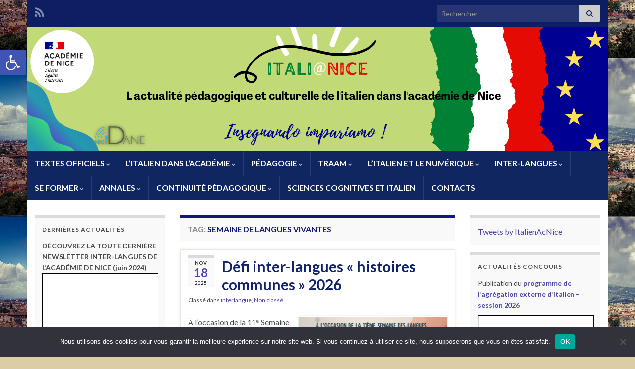

--- FILE ---
content_type: text/html; charset=UTF-8
request_url: https://www.pedagogie.ac-nice.fr/italien/tag/semaine-de-langues-vivantes/
body_size: 25455
content:
<!DOCTYPE html><!--[if IE 7]>
<html class="ie ie7" lang="fr-FR" prefix="og: http://ogp.me/ns#">
<![endif]-->
<!--[if IE 8]>
<html class="ie ie8" lang="fr-FR" prefix="og: http://ogp.me/ns#">
<![endif]-->
<!--[if !(IE 7) & !(IE 8)]><!-->
<html lang="fr-FR" prefix="og: http://ogp.me/ns#">
<!--<![endif]-->
    <head>
        <meta charset="UTF-8">
        <meta http-equiv="X-UA-Compatible" content="IE=edge">
        <meta name="viewport" content="width=device-width, initial-scale=1">
        <title>semaine de langues vivantes &#8211; Site pédagogique italien &#8211; Académie de Nice</title>
<meta name='robots' content='max-image-preview:large' />
<link rel="alternate" type="application/rss+xml" title="Site pédagogique italien - Académie de Nice &raquo; Flux" href="https://www.pedagogie.ac-nice.fr/italien/feed/" />
<link rel="alternate" type="application/rss+xml" title="Site pédagogique italien - Académie de Nice &raquo; Flux de l’étiquette semaine de langues vivantes" href="https://www.pedagogie.ac-nice.fr/italien/tag/semaine-de-langues-vivantes/feed/" />
<style id='wp-img-auto-sizes-contain-inline-css' type='text/css'>
img:is([sizes=auto i],[sizes^="auto," i]){contain-intrinsic-size:3000px 1500px}
/*# sourceURL=wp-img-auto-sizes-contain-inline-css */
</style>
<style id='wp-emoji-styles-inline-css' type='text/css'>

	img.wp-smiley, img.emoji {
		display: inline !important;
		border: none !important;
		box-shadow: none !important;
		height: 1em !important;
		width: 1em !important;
		margin: 0 0.07em !important;
		vertical-align: -0.1em !important;
		background: none !important;
		padding: 0 !important;
	}
/*# sourceURL=wp-emoji-styles-inline-css */
</style>
<style id='wp-block-library-inline-css' type='text/css'>
:root{--wp-block-synced-color:#7a00df;--wp-block-synced-color--rgb:122,0,223;--wp-bound-block-color:var(--wp-block-synced-color);--wp-editor-canvas-background:#ddd;--wp-admin-theme-color:#007cba;--wp-admin-theme-color--rgb:0,124,186;--wp-admin-theme-color-darker-10:#006ba1;--wp-admin-theme-color-darker-10--rgb:0,107,160.5;--wp-admin-theme-color-darker-20:#005a87;--wp-admin-theme-color-darker-20--rgb:0,90,135;--wp-admin-border-width-focus:2px}@media (min-resolution:192dpi){:root{--wp-admin-border-width-focus:1.5px}}.wp-element-button{cursor:pointer}:root .has-very-light-gray-background-color{background-color:#eee}:root .has-very-dark-gray-background-color{background-color:#313131}:root .has-very-light-gray-color{color:#eee}:root .has-very-dark-gray-color{color:#313131}:root .has-vivid-green-cyan-to-vivid-cyan-blue-gradient-background{background:linear-gradient(135deg,#00d084,#0693e3)}:root .has-purple-crush-gradient-background{background:linear-gradient(135deg,#34e2e4,#4721fb 50%,#ab1dfe)}:root .has-hazy-dawn-gradient-background{background:linear-gradient(135deg,#faaca8,#dad0ec)}:root .has-subdued-olive-gradient-background{background:linear-gradient(135deg,#fafae1,#67a671)}:root .has-atomic-cream-gradient-background{background:linear-gradient(135deg,#fdd79a,#004a59)}:root .has-nightshade-gradient-background{background:linear-gradient(135deg,#330968,#31cdcf)}:root .has-midnight-gradient-background{background:linear-gradient(135deg,#020381,#2874fc)}:root{--wp--preset--font-size--normal:16px;--wp--preset--font-size--huge:42px}.has-regular-font-size{font-size:1em}.has-larger-font-size{font-size:2.625em}.has-normal-font-size{font-size:var(--wp--preset--font-size--normal)}.has-huge-font-size{font-size:var(--wp--preset--font-size--huge)}.has-text-align-center{text-align:center}.has-text-align-left{text-align:left}.has-text-align-right{text-align:right}.has-fit-text{white-space:nowrap!important}#end-resizable-editor-section{display:none}.aligncenter{clear:both}.items-justified-left{justify-content:flex-start}.items-justified-center{justify-content:center}.items-justified-right{justify-content:flex-end}.items-justified-space-between{justify-content:space-between}.screen-reader-text{border:0;clip-path:inset(50%);height:1px;margin:-1px;overflow:hidden;padding:0;position:absolute;width:1px;word-wrap:normal!important}.screen-reader-text:focus{background-color:#ddd;clip-path:none;color:#444;display:block;font-size:1em;height:auto;left:5px;line-height:normal;padding:15px 23px 14px;text-decoration:none;top:5px;width:auto;z-index:100000}html :where(.has-border-color){border-style:solid}html :where([style*=border-top-color]){border-top-style:solid}html :where([style*=border-right-color]){border-right-style:solid}html :where([style*=border-bottom-color]){border-bottom-style:solid}html :where([style*=border-left-color]){border-left-style:solid}html :where([style*=border-width]){border-style:solid}html :where([style*=border-top-width]){border-top-style:solid}html :where([style*=border-right-width]){border-right-style:solid}html :where([style*=border-bottom-width]){border-bottom-style:solid}html :where([style*=border-left-width]){border-left-style:solid}html :where(img[class*=wp-image-]){height:auto;max-width:100%}:where(figure){margin:0 0 1em}html :where(.is-position-sticky){--wp-admin--admin-bar--position-offset:var(--wp-admin--admin-bar--height,0px)}@media screen and (max-width:600px){html :where(.is-position-sticky){--wp-admin--admin-bar--position-offset:0px}}

/*# sourceURL=wp-block-library-inline-css */
</style><style id='wp-block-embed-inline-css' type='text/css'>
.wp-block-embed.alignleft,.wp-block-embed.alignright,.wp-block[data-align=left]>[data-type="core/embed"],.wp-block[data-align=right]>[data-type="core/embed"]{max-width:360px;width:100%}.wp-block-embed.alignleft .wp-block-embed__wrapper,.wp-block-embed.alignright .wp-block-embed__wrapper,.wp-block[data-align=left]>[data-type="core/embed"] .wp-block-embed__wrapper,.wp-block[data-align=right]>[data-type="core/embed"] .wp-block-embed__wrapper{min-width:280px}.wp-block-cover .wp-block-embed{min-height:240px;min-width:320px}.wp-block-embed{overflow-wrap:break-word}.wp-block-embed :where(figcaption){margin-bottom:1em;margin-top:.5em}.wp-block-embed iframe{max-width:100%}.wp-block-embed__wrapper{position:relative}.wp-embed-responsive .wp-has-aspect-ratio .wp-block-embed__wrapper:before{content:"";display:block;padding-top:50%}.wp-embed-responsive .wp-has-aspect-ratio iframe{bottom:0;height:100%;left:0;position:absolute;right:0;top:0;width:100%}.wp-embed-responsive .wp-embed-aspect-21-9 .wp-block-embed__wrapper:before{padding-top:42.85%}.wp-embed-responsive .wp-embed-aspect-18-9 .wp-block-embed__wrapper:before{padding-top:50%}.wp-embed-responsive .wp-embed-aspect-16-9 .wp-block-embed__wrapper:before{padding-top:56.25%}.wp-embed-responsive .wp-embed-aspect-4-3 .wp-block-embed__wrapper:before{padding-top:75%}.wp-embed-responsive .wp-embed-aspect-1-1 .wp-block-embed__wrapper:before{padding-top:100%}.wp-embed-responsive .wp-embed-aspect-9-16 .wp-block-embed__wrapper:before{padding-top:177.77%}.wp-embed-responsive .wp-embed-aspect-1-2 .wp-block-embed__wrapper:before{padding-top:200%}
/*# sourceURL=https://www.pedagogie.ac-nice.fr/italien/wp-includes/blocks/embed/style.min.css */
</style>
<style id='global-styles-inline-css' type='text/css'>
:root{--wp--preset--aspect-ratio--square: 1;--wp--preset--aspect-ratio--4-3: 4/3;--wp--preset--aspect-ratio--3-4: 3/4;--wp--preset--aspect-ratio--3-2: 3/2;--wp--preset--aspect-ratio--2-3: 2/3;--wp--preset--aspect-ratio--16-9: 16/9;--wp--preset--aspect-ratio--9-16: 9/16;--wp--preset--color--black: #000000;--wp--preset--color--cyan-bluish-gray: #abb8c3;--wp--preset--color--white: #ffffff;--wp--preset--color--pale-pink: #f78da7;--wp--preset--color--vivid-red: #cf2e2e;--wp--preset--color--luminous-vivid-orange: #ff6900;--wp--preset--color--luminous-vivid-amber: #fcb900;--wp--preset--color--light-green-cyan: #7bdcb5;--wp--preset--color--vivid-green-cyan: #00d084;--wp--preset--color--pale-cyan-blue: #8ed1fc;--wp--preset--color--vivid-cyan-blue: #0693e3;--wp--preset--color--vivid-purple: #9b51e0;--wp--preset--gradient--vivid-cyan-blue-to-vivid-purple: linear-gradient(135deg,rgb(6,147,227) 0%,rgb(155,81,224) 100%);--wp--preset--gradient--light-green-cyan-to-vivid-green-cyan: linear-gradient(135deg,rgb(122,220,180) 0%,rgb(0,208,130) 100%);--wp--preset--gradient--luminous-vivid-amber-to-luminous-vivid-orange: linear-gradient(135deg,rgb(252,185,0) 0%,rgb(255,105,0) 100%);--wp--preset--gradient--luminous-vivid-orange-to-vivid-red: linear-gradient(135deg,rgb(255,105,0) 0%,rgb(207,46,46) 100%);--wp--preset--gradient--very-light-gray-to-cyan-bluish-gray: linear-gradient(135deg,rgb(238,238,238) 0%,rgb(169,184,195) 100%);--wp--preset--gradient--cool-to-warm-spectrum: linear-gradient(135deg,rgb(74,234,220) 0%,rgb(151,120,209) 20%,rgb(207,42,186) 40%,rgb(238,44,130) 60%,rgb(251,105,98) 80%,rgb(254,248,76) 100%);--wp--preset--gradient--blush-light-purple: linear-gradient(135deg,rgb(255,206,236) 0%,rgb(152,150,240) 100%);--wp--preset--gradient--blush-bordeaux: linear-gradient(135deg,rgb(254,205,165) 0%,rgb(254,45,45) 50%,rgb(107,0,62) 100%);--wp--preset--gradient--luminous-dusk: linear-gradient(135deg,rgb(255,203,112) 0%,rgb(199,81,192) 50%,rgb(65,88,208) 100%);--wp--preset--gradient--pale-ocean: linear-gradient(135deg,rgb(255,245,203) 0%,rgb(182,227,212) 50%,rgb(51,167,181) 100%);--wp--preset--gradient--electric-grass: linear-gradient(135deg,rgb(202,248,128) 0%,rgb(113,206,126) 100%);--wp--preset--gradient--midnight: linear-gradient(135deg,rgb(2,3,129) 0%,rgb(40,116,252) 100%);--wp--preset--font-size--small: 14px;--wp--preset--font-size--medium: 20px;--wp--preset--font-size--large: 20px;--wp--preset--font-size--x-large: 42px;--wp--preset--font-size--tiny: 10px;--wp--preset--font-size--regular: 16px;--wp--preset--font-size--larger: 26px;--wp--preset--spacing--20: 0.44rem;--wp--preset--spacing--30: 0.67rem;--wp--preset--spacing--40: 1rem;--wp--preset--spacing--50: 1.5rem;--wp--preset--spacing--60: 2.25rem;--wp--preset--spacing--70: 3.38rem;--wp--preset--spacing--80: 5.06rem;--wp--preset--shadow--natural: 6px 6px 9px rgba(0, 0, 0, 0.2);--wp--preset--shadow--deep: 12px 12px 50px rgba(0, 0, 0, 0.4);--wp--preset--shadow--sharp: 6px 6px 0px rgba(0, 0, 0, 0.2);--wp--preset--shadow--outlined: 6px 6px 0px -3px rgb(255, 255, 255), 6px 6px rgb(0, 0, 0);--wp--preset--shadow--crisp: 6px 6px 0px rgb(0, 0, 0);}:where(.is-layout-flex){gap: 0.5em;}:where(.is-layout-grid){gap: 0.5em;}body .is-layout-flex{display: flex;}.is-layout-flex{flex-wrap: wrap;align-items: center;}.is-layout-flex > :is(*, div){margin: 0;}body .is-layout-grid{display: grid;}.is-layout-grid > :is(*, div){margin: 0;}:where(.wp-block-columns.is-layout-flex){gap: 2em;}:where(.wp-block-columns.is-layout-grid){gap: 2em;}:where(.wp-block-post-template.is-layout-flex){gap: 1.25em;}:where(.wp-block-post-template.is-layout-grid){gap: 1.25em;}.has-black-color{color: var(--wp--preset--color--black) !important;}.has-cyan-bluish-gray-color{color: var(--wp--preset--color--cyan-bluish-gray) !important;}.has-white-color{color: var(--wp--preset--color--white) !important;}.has-pale-pink-color{color: var(--wp--preset--color--pale-pink) !important;}.has-vivid-red-color{color: var(--wp--preset--color--vivid-red) !important;}.has-luminous-vivid-orange-color{color: var(--wp--preset--color--luminous-vivid-orange) !important;}.has-luminous-vivid-amber-color{color: var(--wp--preset--color--luminous-vivid-amber) !important;}.has-light-green-cyan-color{color: var(--wp--preset--color--light-green-cyan) !important;}.has-vivid-green-cyan-color{color: var(--wp--preset--color--vivid-green-cyan) !important;}.has-pale-cyan-blue-color{color: var(--wp--preset--color--pale-cyan-blue) !important;}.has-vivid-cyan-blue-color{color: var(--wp--preset--color--vivid-cyan-blue) !important;}.has-vivid-purple-color{color: var(--wp--preset--color--vivid-purple) !important;}.has-black-background-color{background-color: var(--wp--preset--color--black) !important;}.has-cyan-bluish-gray-background-color{background-color: var(--wp--preset--color--cyan-bluish-gray) !important;}.has-white-background-color{background-color: var(--wp--preset--color--white) !important;}.has-pale-pink-background-color{background-color: var(--wp--preset--color--pale-pink) !important;}.has-vivid-red-background-color{background-color: var(--wp--preset--color--vivid-red) !important;}.has-luminous-vivid-orange-background-color{background-color: var(--wp--preset--color--luminous-vivid-orange) !important;}.has-luminous-vivid-amber-background-color{background-color: var(--wp--preset--color--luminous-vivid-amber) !important;}.has-light-green-cyan-background-color{background-color: var(--wp--preset--color--light-green-cyan) !important;}.has-vivid-green-cyan-background-color{background-color: var(--wp--preset--color--vivid-green-cyan) !important;}.has-pale-cyan-blue-background-color{background-color: var(--wp--preset--color--pale-cyan-blue) !important;}.has-vivid-cyan-blue-background-color{background-color: var(--wp--preset--color--vivid-cyan-blue) !important;}.has-vivid-purple-background-color{background-color: var(--wp--preset--color--vivid-purple) !important;}.has-black-border-color{border-color: var(--wp--preset--color--black) !important;}.has-cyan-bluish-gray-border-color{border-color: var(--wp--preset--color--cyan-bluish-gray) !important;}.has-white-border-color{border-color: var(--wp--preset--color--white) !important;}.has-pale-pink-border-color{border-color: var(--wp--preset--color--pale-pink) !important;}.has-vivid-red-border-color{border-color: var(--wp--preset--color--vivid-red) !important;}.has-luminous-vivid-orange-border-color{border-color: var(--wp--preset--color--luminous-vivid-orange) !important;}.has-luminous-vivid-amber-border-color{border-color: var(--wp--preset--color--luminous-vivid-amber) !important;}.has-light-green-cyan-border-color{border-color: var(--wp--preset--color--light-green-cyan) !important;}.has-vivid-green-cyan-border-color{border-color: var(--wp--preset--color--vivid-green-cyan) !important;}.has-pale-cyan-blue-border-color{border-color: var(--wp--preset--color--pale-cyan-blue) !important;}.has-vivid-cyan-blue-border-color{border-color: var(--wp--preset--color--vivid-cyan-blue) !important;}.has-vivid-purple-border-color{border-color: var(--wp--preset--color--vivid-purple) !important;}.has-vivid-cyan-blue-to-vivid-purple-gradient-background{background: var(--wp--preset--gradient--vivid-cyan-blue-to-vivid-purple) !important;}.has-light-green-cyan-to-vivid-green-cyan-gradient-background{background: var(--wp--preset--gradient--light-green-cyan-to-vivid-green-cyan) !important;}.has-luminous-vivid-amber-to-luminous-vivid-orange-gradient-background{background: var(--wp--preset--gradient--luminous-vivid-amber-to-luminous-vivid-orange) !important;}.has-luminous-vivid-orange-to-vivid-red-gradient-background{background: var(--wp--preset--gradient--luminous-vivid-orange-to-vivid-red) !important;}.has-very-light-gray-to-cyan-bluish-gray-gradient-background{background: var(--wp--preset--gradient--very-light-gray-to-cyan-bluish-gray) !important;}.has-cool-to-warm-spectrum-gradient-background{background: var(--wp--preset--gradient--cool-to-warm-spectrum) !important;}.has-blush-light-purple-gradient-background{background: var(--wp--preset--gradient--blush-light-purple) !important;}.has-blush-bordeaux-gradient-background{background: var(--wp--preset--gradient--blush-bordeaux) !important;}.has-luminous-dusk-gradient-background{background: var(--wp--preset--gradient--luminous-dusk) !important;}.has-pale-ocean-gradient-background{background: var(--wp--preset--gradient--pale-ocean) !important;}.has-electric-grass-gradient-background{background: var(--wp--preset--gradient--electric-grass) !important;}.has-midnight-gradient-background{background: var(--wp--preset--gradient--midnight) !important;}.has-small-font-size{font-size: var(--wp--preset--font-size--small) !important;}.has-medium-font-size{font-size: var(--wp--preset--font-size--medium) !important;}.has-large-font-size{font-size: var(--wp--preset--font-size--large) !important;}.has-x-large-font-size{font-size: var(--wp--preset--font-size--x-large) !important;}
/*# sourceURL=global-styles-inline-css */
</style>

<style id='classic-theme-styles-inline-css' type='text/css'>
/*! This file is auto-generated */
.wp-block-button__link{color:#fff;background-color:#32373c;border-radius:9999px;box-shadow:none;text-decoration:none;padding:calc(.667em + 2px) calc(1.333em + 2px);font-size:1.125em}.wp-block-file__button{background:#32373c;color:#fff;text-decoration:none}
/*# sourceURL=/wp-includes/css/classic-themes.min.css */
</style>
<link rel='stylesheet' id='advpsStyleSheet-css' href='https://www.pedagogie.ac-nice.fr/italien/wp-content/plugins/advanced-post-slider/advps-style.css?ver=6.9' type='text/css' media='all' />
<link rel='stylesheet' id='cookie-notice-front-css' href='https://www.pedagogie.ac-nice.fr/italien/wp-content/plugins/cookie-notice/css/front.min.css?ver=2.5.11' type='text/css' media='all' />
<link rel='stylesheet' id='email-subscribers-css' href='https://www.pedagogie.ac-nice.fr/italien/wp-content/plugins/email-subscribers/lite/public/css/email-subscribers-public.css?ver=5.9.14' type='text/css' media='all' />
<link rel='stylesheet' id='thickbox.css-css' href='https://www.pedagogie.ac-nice.fr/italien/wp-includes/js/thickbox/thickbox.css?ver=1.0' type='text/css' media='all' />
<link rel='stylesheet' id='dashicons-css' href='https://www.pedagogie.ac-nice.fr/italien/wp-includes/css/dashicons.min.css?ver=6.9' type='text/css' media='all' />
<link rel='stylesheet' id='thickbox-css' href='https://www.pedagogie.ac-nice.fr/italien/wp-includes/js/thickbox/thickbox.css?ver=6.9' type='text/css' media='all' />
<link rel='stylesheet' id='rt-fontawsome-css' href='https://www.pedagogie.ac-nice.fr/italien/wp-content/plugins/the-post-grid/assets/vendor/font-awesome/css/font-awesome.min.css?ver=7.8.8' type='text/css' media='all' />
<link rel='stylesheet' id='rt-tpg-css' href='https://www.pedagogie.ac-nice.fr/italien/wp-content/plugins/the-post-grid/assets/css/thepostgrid.min.css?ver=7.8.8' type='text/css' media='all' />
<link rel='stylesheet' id='pojo-a11y-css' href='https://www.pedagogie.ac-nice.fr/italien/wp-content/plugins/pojo-accessibility/modules/legacy/assets/css/style.min.css?ver=1.0.0' type='text/css' media='all' />
<link rel='stylesheet' id='bootstrap-css' href='https://www.pedagogie.ac-nice.fr/italien/wp-content/themes/graphene/bootstrap/css/bootstrap.min.css?ver=6.9' type='text/css' media='all' />
<link rel='stylesheet' id='font-awesome-css' href='https://www.pedagogie.ac-nice.fr/italien/wp-content/themes/graphene/fonts/font-awesome/css/font-awesome.min.css?ver=6.9' type='text/css' media='all' />
<link rel='stylesheet' id='graphene-css' href='https://www.pedagogie.ac-nice.fr/italien/wp-content/themes/graphene/style.css?ver=2.9.4' type='text/css' media='screen' />
<link rel='stylesheet' id='graphene-responsive-css' href='https://www.pedagogie.ac-nice.fr/italien/wp-content/themes/graphene/responsive.css?ver=2.9.4' type='text/css' media='all' />
<link rel='stylesheet' id='graphene-blocks-css' href='https://www.pedagogie.ac-nice.fr/italien/wp-content/themes/graphene/blocks.css?ver=2.9.4' type='text/css' media='all' />
<link rel='stylesheet' id='tablepress-default-css' href='https://www.pedagogie.ac-nice.fr/italien/wp-content/plugins/tablepress/css/build/default.css?ver=3.2.6' type='text/css' media='all' />
<script type="text/javascript" src="https://www.pedagogie.ac-nice.fr/italien/wp-includes/js/jquery/jquery.min.js?ver=3.7.1" id="jquery-core-js"></script>
<script type="text/javascript" src="https://www.pedagogie.ac-nice.fr/italien/wp-includes/js/jquery/jquery-migrate.min.js?ver=3.4.1" id="jquery-migrate-js"></script>
<script type="text/javascript" src="https://www.pedagogie.ac-nice.fr/italien/wp-content/plugins/advanced-post-slider/js/advps.frnt.script.js?ver=6.9" id="advps_front_script-js"></script>
<script type="text/javascript" src="https://www.pedagogie.ac-nice.fr/italien/wp-content/plugins/advanced-post-slider/bxslider/jquery.bxslider.min.js?ver=6.9" id="advps_jbx-js"></script>
<script type="text/javascript" id="cookie-notice-front-js-before">
/* <![CDATA[ */
var cnArgs = {"ajaxUrl":"https:\/\/www.pedagogie.ac-nice.fr\/italien\/wp-admin\/admin-ajax.php","nonce":"3bff885945","hideEffect":"fade","position":"bottom","onScroll":false,"onScrollOffset":100,"onClick":false,"cookieName":"cookie_notice_accepted","cookieTime":2592000,"cookieTimeRejected":2592000,"globalCookie":false,"redirection":false,"cache":true,"revokeCookies":false,"revokeCookiesOpt":"automatic"};

//# sourceURL=cookie-notice-front-js-before
/* ]]> */
</script>
<script type="text/javascript" src="https://www.pedagogie.ac-nice.fr/italien/wp-content/plugins/cookie-notice/js/front.min.js?ver=2.5.11" id="cookie-notice-front-js"></script>
<script type="text/javascript" src="https://www.pedagogie.ac-nice.fr/italien/wp-content/themes/graphene/bootstrap/js/bootstrap.min.js?ver=2.9.4" id="bootstrap-js"></script>
<script type="text/javascript" src="https://www.pedagogie.ac-nice.fr/italien/wp-content/themes/graphene/js/bootstrap-hover-dropdown/bootstrap-hover-dropdown.min.js?ver=2.9.4" id="bootstrap-hover-dropdown-js"></script>
<script type="text/javascript" src="https://www.pedagogie.ac-nice.fr/italien/wp-content/themes/graphene/js/bootstrap-submenu/bootstrap-submenu.min.js?ver=2.9.4" id="bootstrap-submenu-js"></script>
<script type="text/javascript" src="https://www.pedagogie.ac-nice.fr/italien/wp-content/themes/graphene/js/jquery.infinitescroll.min.js?ver=2.9.4" id="infinite-scroll-js"></script>
<script type="text/javascript" id="graphene-js-extra">
/* <![CDATA[ */
var grapheneJS = {"siteurl":"https://www.pedagogie.ac-nice.fr/italien","ajaxurl":"https://www.pedagogie.ac-nice.fr/italien/wp-admin/admin-ajax.php","templateUrl":"https://www.pedagogie.ac-nice.fr/italien/wp-content/themes/graphene","isSingular":"","enableStickyMenu":"","shouldShowComments":"","commentsOrder":"newest","sliderDisable":"","sliderInterval":"4000","infScrollBtnLbl":"Lire plus","infScrollOn":"","infScrollCommentsOn":"","totalPosts":"2","postsPerPage":"10","isPageNavi":"","infScrollMsgText":"Fetching window.grapheneInfScrollItemsPerPage of window.grapheneInfScrollItemsLeft items left ...","infScrollMsgTextPlural":"Fetching window.grapheneInfScrollItemsPerPage of window.grapheneInfScrollItemsLeft items left ...","infScrollFinishedText":"All loaded!","commentsPerPage":"50","totalComments":"0","infScrollCommentsMsg":"R\u00e9cup\u00e9ration de window.grapheneInfScrollCommentsPerPage commentaires sur window.grapheneInfScrollCommentsLeft laiss\u00e9s","infScrollCommentsMsgPlural":"R\u00e9cup\u00e9ration de window.grapheneInfScrollCommentsPerPage commentaires sur window.grapheneInfScrollCommentsLeft laiss\u00e9s","infScrollCommentsFinishedMsg":"All comments loaded!","disableLiveSearch":"1","txtNoResult":"No result found.","isMasonry":""};
//# sourceURL=graphene-js-extra
/* ]]> */
</script>
<script type="text/javascript" src="https://www.pedagogie.ac-nice.fr/italien/wp-content/themes/graphene/js/graphene.js?ver=2.9.4" id="graphene-js"></script>
<script type="text/javascript" src="https://www.pedagogie.ac-nice.fr/italien/wp-content/plugins/spider-event-calendar/elements/calendar.js?ver=1.5.65" id="Calendar-js"></script>
<script type="text/javascript" src="https://www.pedagogie.ac-nice.fr/italien/wp-content/plugins/spider-event-calendar/elements/calendar-setup.js?ver=1.5.65" id="calendar-setup-js"></script>
<script type="text/javascript" src="https://www.pedagogie.ac-nice.fr/italien/wp-content/plugins/spider-event-calendar/elements/calendar_function.js?ver=1.5.65" id="calendar_function-js"></script>
<link rel="https://api.w.org/" href="https://www.pedagogie.ac-nice.fr/italien/wp-json/" /><link rel="alternate" title="JSON" type="application/json" href="https://www.pedagogie.ac-nice.fr/italien/wp-json/wp/v2/tags/208" /><link rel="EditURI" type="application/rsd+xml" title="RSD" href="https://www.pedagogie.ac-nice.fr/italien/xmlrpc.php?rsd" />
<meta name="generator" content="WordPress 6.9" />
  <script>
    var xx_cal_xx = '&';
  </script>
          <style>
            :root {
                --tpg-primary-color: #0d6efd;
                --tpg-secondary-color: #0654c4;
                --tpg-primary-light: #c4d0ff
            }

                    </style>
		<style type="text/css">
#pojo-a11y-toolbar .pojo-a11y-toolbar-toggle a{ background-color: #4054b2;	color: #ffffff;}
#pojo-a11y-toolbar .pojo-a11y-toolbar-overlay, #pojo-a11y-toolbar .pojo-a11y-toolbar-overlay ul.pojo-a11y-toolbar-items.pojo-a11y-links{ border-color: #4054b2;}
body.pojo-a11y-focusable a:focus{ outline-style: solid !important;	outline-width: 1px !important;	outline-color: #FF0000 !important;}
#pojo-a11y-toolbar{ top: 100px !important;}
#pojo-a11y-toolbar .pojo-a11y-toolbar-overlay{ background-color: #ffffff;}
#pojo-a11y-toolbar .pojo-a11y-toolbar-overlay ul.pojo-a11y-toolbar-items li.pojo-a11y-toolbar-item a, #pojo-a11y-toolbar .pojo-a11y-toolbar-overlay p.pojo-a11y-toolbar-title{ color: #333333;}
#pojo-a11y-toolbar .pojo-a11y-toolbar-overlay ul.pojo-a11y-toolbar-items li.pojo-a11y-toolbar-item a.active{ background-color: #4054b2;	color: #ffffff;}
@media (max-width: 767px) { #pojo-a11y-toolbar { top: 50px !important; } }</style>		<script>
		   WebFontConfig = {
		      google: { 
		      	families: ["Lato:400,400i,700,700i&display=swap"]		      }
		   };

		   (function(d) {
		      var wf = d.createElement('script'), s = d.scripts[0];
		      wf.src = 'https://ajax.googleapis.com/ajax/libs/webfont/1.6.26/webfont.js';
		      wf.async = true;
		      s.parentNode.insertBefore(wf, s);
		   })(document);
		</script>
	<style type="text/css">
.top-bar{background-color:#0e1e63} .top-bar .searchform .btn-default, .top-bar #top_search .searchform .btn-default{color:#0e1e63}.navbar {background: #0f2660} @media only screen and (max-width: 768px){ #mega-menu-wrap-Header-Menu .mega-menu-toggle + #mega-menu-Header-Menu {background: #0f2660} }.navbar #secondary-menu-wrap {background: #0e1759}.navbar #secondary-menu-wrap, .navbar-inverse .dropdown-submenu > .dropdown-menu {border-color:#0d2256}.navbar #secondary-menu-wrap .nav li:focus, .navbar #secondary-menu-wrap .nav li:hover, .navbar #secondary-menu-wrap .nav li.current-menu-item, .navbar #secondary-menu-wrap .nav li.current-menu-ancestor, .navbar #secondary-menu-wrap .dropdown-menu li, .navbar #secondary-menu-wrap .dropdown-menu > li > a:focus, .navbar #secondary-menu-wrap .dropdown-menu > li > a:hover, .navbar #secondary-menu-wrap .dropdown-menu > .active > a, .navbar #secondary-menu-wrap .dropdown-menu > .active > a:focus, .navbar #secondary-menu-wrap .dropdown-menu > .active > a:hover, .navbar #secondary-menu-wrap .navbar-nav>.open>a, .navbar #secondary-menu-wrap .navbar-nav>.open>a:focus, .navbar #secondary-menu-wrap .navbar-nav>.open>a:hover {background-color: #0f3563}.post-title, .post-title a, .post-title a:hover, .post-title a:visited {color: #11226d}a, .post .date .day, .pagination>li>a, .pagination>li>a:hover, .pagination>li>span, #comments > h4.current a, #comments > h4.current a .fa, .post-nav-top p, .post-nav-top a, .autocomplete-suggestions strong {color: #4944aa}a:focus, a:hover, .post-nav-top a:hover {color: #343bbc}.sticky {border-color: #4e61ba}.carousel-caption {background-color: #0f2463; background-color: rgba(15,36,99,0.8); color: #ffffff} .carousel .slider_post_title, .carousel .slider_post_title a {color: #ffffff}.carousel.style-card {color: #135582}.carousel.style-card a {color: #122772}.btn, .btn:focus, .btn:hover, .btn a, .Button, .colour-preview .button, input[type="submit"], button[type="submit"], #commentform #submit, .wpsc_buy_button, #back-to-top, .wp-block-button .wp-block-button__link:not(.has-background) {background: #141682; color: #ffffff} .wp-block-button.is-style-outline .wp-block-button__link {background:transparent; border-color: #141682}.btn.btn-outline, .btn.btn-outline:hover {color: #141682;border-color: #141682}.label-primary, .pagination>.active>a, .pagination>.active>a:focus, .pagination>.active>a:hover, .pagination>.active>span, .pagination>.active>span:focus, .pagination>.active>span:hover, .list-group-item.parent, .list-group-item.parent:focus, .list-group-item.parent:hover {background: #101868; border-color: #101868; color: #ffffff}.post-nav-top, .archive-title, .page-title, .term-desc, .breadcrumb {background-color: #f9f9f9; border-color: #11197a}.archive-title span {color: #131877}#comments ol.children li.bypostauthor, #comments li.bypostauthor.comment {border-color: #0f185e}#footer, .graphene-footer{background-color:#0d0f56;color:#bcb4c1}#sidebar_bottom a, #sidebar_bottom a:visited {color:#121772}.header_title, .header_title a, .header_title a:visited, .header_title a:hover, .header_desc {color:#blank}.carousel, .carousel .item{height:400px}@media (max-width: 991px) {.carousel, .carousel .item{height:250px}}.post-title, .post-title a, .post-title a:hover, .post-title a:visited{ color: #11226d }
</style>
<style type="text/css" id="custom-background-css">
body.custom-background { background-color: #ddcda6; background-image: url("https://www.pedagogie.ac-nice.fr/italien/wp-content/uploads/sites/44/2020/12/florence-795076_1920.jpg"); background-position: left bottom; background-size: contain; background-repeat: repeat; background-attachment: scroll; }
</style>
	<link rel="icon" href="https://www.pedagogie.ac-nice.fr/italien/wp-content/uploads/sites/44/2020/12/cropped-Logo_Ac_Nice-32x32.jpg" sizes="32x32" />
<link rel="icon" href="https://www.pedagogie.ac-nice.fr/italien/wp-content/uploads/sites/44/2020/12/cropped-Logo_Ac_Nice-192x192.jpg" sizes="192x192" />
<link rel="apple-touch-icon" href="https://www.pedagogie.ac-nice.fr/italien/wp-content/uploads/sites/44/2020/12/cropped-Logo_Ac_Nice-180x180.jpg" />
<meta name="msapplication-TileImage" content="https://www.pedagogie.ac-nice.fr/italien/wp-content/uploads/sites/44/2020/12/cropped-Logo_Ac_Nice-270x270.jpg" />
    <link rel='stylesheet' id='spcalendar-jos-css' href='https://www.pedagogie.ac-nice.fr/italien/wp-content/plugins/spider-event-calendar/elements/calendar-jos.css?ver=1.5.65' type='text/css' media='' />
<link rel='stylesheet' id='wp-color-picker-css' href='https://www.pedagogie.ac-nice.fr/italien/wp-admin/css/color-picker.min.css?ver=6.9' type='text/css' media='all' />
<link rel='stylesheet' id='pdfemb_embed_pdf_css-css' href='https://www.pedagogie.ac-nice.fr/italien/wp-content/plugins/pdf-embedder/assets/css/pdfemb.min.css?ver=4.9.3' type='text/css' media='all' />
</head>
    <body class="archive tag tag-semaine-de-langues-vivantes tag-208 custom-background wp-embed-responsive wp-theme-graphene cookies-not-set rttpg rttpg-7.8.8 radius-frontend rttpg-body-wrap rttpg-flaticon layout-boxed three_col_center three-columns">
        
        <div class="container boxed-wrapper">
            
                            <div id="top-bar" class="row clearfix top-bar ">
                    
                                                    
                            <div class="col-md-12 top-bar-items">
                                
                                                                                                    	<ul class="social-profiles">
							
			            <li class="social-profile social-profile-rss">
			            	<a href="https://www.pedagogie.ac-nice.fr/italien/feed/" title="Suivre le fil RSS de Site pédagogique ITALIEN" id="social-id-1" class="mysocial social-rss">
			            				                            <i class="fa fa-rss"></i>
		                        			            	</a>
			            </li>
		            
		    	    </ul>
                                    
                                                                    <button type="button" class="search-toggle navbar-toggle collapsed" data-toggle="collapse" data-target="#top_search">
                                        <span class="sr-only">Toggle search form</span>
                                        <i class="fa fa-search-plus"></i>
                                    </button>

                                    <div id="top_search" class="top-search-form">
                                        <form class="searchform" method="get" action="https://www.pedagogie.ac-nice.fr/italien">
	<div class="input-group">
		<div class="form-group live-search-input">
			<label for="s" class="screen-reader-text">Search for:</label>
		    <input type="text" id="s" name="s" class="form-control" placeholder="Rechercher">
		    		</div>
	    <span class="input-group-btn">
	    	<button class="btn btn-default" type="submit"><i class="fa fa-search"></i></button>
	    </span>
    </div>
    </form>                                                                            </div>
                                
                                                            </div>

                        
                                    </div>
            

            <div id="header" class="row">

                <img src="https://www.pedagogie.ac-nice.fr/italien/wp-content/uploads/sites/44/2022/02/cropped-Itali@Nice-1170x250.png" alt="cropped-Itali@Nice.png" title="cropped-Itali@Nice.png" width="1170" height="250" />                
                                                                </div>


                        <nav class="navbar row navbar-inverse">

                <div class="navbar-header align-center">
                		                    <button type="button" class="navbar-toggle collapsed" data-toggle="collapse" data-target="#header-menu-wrap, #secondary-menu-wrap">
	                        <span class="sr-only">Toggle navigation</span>
	                        <span class="icon-bar"></span>
	                        <span class="icon-bar"></span>
	                        <span class="icon-bar"></span>
	                    </button>
                	                    
                    
                                            <p class="header_title mobile-only">
                            <a href="https://www.pedagogie.ac-nice.fr/italien" title="Retour à l&#039;accueil">                                Site pédagogique italien &#8211; Académie de Nice                            </a>                        </p>
                    
                                            
                                    </div>

                                    <div class="collapse navbar-collapse" id="header-menu-wrap">

            			<ul id="header-menu" class="nav navbar-nav flip"><li id="menu-item-2740" class="menu-item menu-item-type-post_type menu-item-object-page menu-item-has-children menu-item-2740"><a href="https://www.pedagogie.ac-nice.fr/italien/textes-officiels/" class="dropdown-toggle" data-toggle="dropdown" data-submenu="1" data-depth="10" data-hover="dropdown" data-delay="0">TEXTES OFFICIELS <i class="fa fa-chevron-down"></i></a>
<ul class="dropdown-menu">
	<li id="menu-item-2802" class="menu-item menu-item-type-post_type menu-item-object-post menu-item-2802"><a href="https://www.pedagogie.ac-nice.fr/italien/2012/01/20/cadre-europeen/">Cadre Européen et descripteurs de capacités</a></li>
	<li id="menu-item-2803" class="menu-item menu-item-type-post_type menu-item-object-post menu-item-has-children menu-item-2803 dropdown-submenu"><a href="https://www.pedagogie.ac-nice.fr/italien/2021/01/14/programmes-et-documents-daccompagnement/">Programmes et documents d’accompagnement <i class="fa fa-chevron-right"></i></a>
	<ul class="dropdown-menu">
		<li id="menu-item-3987" class="menu-item menu-item-type-post_type menu-item-object-post menu-item-3987"><a href="https://www.pedagogie.ac-nice.fr/italien/2025/06/05/nouveaux-programmes-italien-college-bo-n22-du-29-mai-2025/">Nouveaux programmes italien collège – BO n°22 du 29 mai 2025</a></li>
		<li id="menu-item-2805" class="menu-item menu-item-type-post_type menu-item-object-post menu-item-2805"><a href="https://www.pedagogie.ac-nice.fr/italien/2021/01/14/programmes-et-documents-daccompagnement-cycle-2-3-et-4/">Programmes et documents d’accompagnement – Cycle 2, 3 et 4</a></li>
		<li id="menu-item-2804" class="menu-item menu-item-type-post_type menu-item-object-post menu-item-2804"><a href="https://www.pedagogie.ac-nice.fr/italien/2021/01/14/programmes-et-documents-daccompagnement-college-et-socle-commun/">Programmes et documents d’accompagnement – Collège et socle commun</a></li>
		<li id="menu-item-3986" class="menu-item menu-item-type-post_type menu-item-object-post menu-item-3986"><a href="https://www.pedagogie.ac-nice.fr/italien/2025/06/05/nouveaux-programmes-italien-lycee-bo-n22-du-29-mai-2025/">Nouveaux programmes italien lycée – BO n°22 du 29 mai 2025</a></li>
		<li id="menu-item-2806" class="menu-item menu-item-type-post_type menu-item-object-post menu-item-2806"><a href="https://www.pedagogie.ac-nice.fr/italien/2021/01/14/programmes-et-documents-daccompagnement-lycee-general-et-technologique/">Programmes et documents d’accompagnement – Lycée général et technologique</a></li>
		<li id="menu-item-2807" class="menu-item menu-item-type-post_type menu-item-object-post menu-item-2807"><a href="https://www.pedagogie.ac-nice.fr/italien/2021/01/14/programmes-et-documents-daccompagnement-lycee-professionnel/">Programmes et documents d’accompagnement – lycée professionnel</a></li>
	</ul>
</li>
	<li id="menu-item-2808" class="menu-item menu-item-type-post_type menu-item-object-post menu-item-has-children menu-item-2808 dropdown-submenu"><a href="https://www.pedagogie.ac-nice.fr/italien/2021/01/14/textes-officiels-examens/">Textes officiels examens <i class="fa fa-chevron-right"></i></a>
	<ul class="dropdown-menu">
		<li id="menu-item-2817" class="menu-item menu-item-type-post_type menu-item-object-post menu-item-has-children menu-item-2817 dropdown-submenu"><a href="https://www.pedagogie.ac-nice.fr/italien/2021/01/15/examens-college/">Examens collège <i class="fa fa-chevron-right"></i></a>
		<ul class="dropdown-menu">
			<li id="menu-item-2809" class="menu-item menu-item-type-post_type menu-item-object-post menu-item-2809"><a href="https://www.pedagogie.ac-nice.fr/italien/2014/06/12/textes-brevet/">Textes officiels Diplôme Nat. du Brevet</a></li>
		</ul>
</li>
		<li id="menu-item-2818" class="menu-item menu-item-type-post_type menu-item-object-post menu-item-2818"><a href="https://www.pedagogie.ac-nice.fr/italien/2021/01/15/examens-lycee-general-et-technologique/">Examens lycée général et technologique</a></li>
		<li id="menu-item-2819" class="menu-item menu-item-type-post_type menu-item-object-post menu-item-has-children menu-item-2819 dropdown-submenu"><a href="https://www.pedagogie.ac-nice.fr/italien/2021/01/15/examens-lycee-professionnel/">Examens lycée professionnel <i class="fa fa-chevron-right"></i></a>
		<ul class="dropdown-menu">
			<li id="menu-item-2822" class="menu-item menu-item-type-post_type menu-item-object-post menu-item-2822"><a href="https://www.pedagogie.ac-nice.fr/italien/2020/06/21/modalites-d-evaluation-des-lve-pour-le-bac-professionnel/">Modalités d’évaluation des LVE pour le bac professionnel</a></li>
			<li id="menu-item-2821" class="menu-item menu-item-type-post_type menu-item-object-post menu-item-2821"><a href="https://www.pedagogie.ac-nice.fr/italien/2020/06/21/modalites-d-evaluation-des-lve-cap-a-partir-de-la-session-2021/">Modalités d’évaluation des LVE – CAP (à partir de la session 2021)</a></li>
		</ul>
</li>
	</ul>
</li>
</ul>
</li>
<li id="menu-item-2744" class="menu-item menu-item-type-post_type menu-item-object-page menu-item-has-children menu-item-2744"><a href="https://www.pedagogie.ac-nice.fr/italien/litalien-dans-lacademie-6/" class="dropdown-toggle" data-toggle="dropdown" data-submenu="1" data-depth="10" data-hover="dropdown" data-delay="0">L’ITALIEN DANS L’ACADÉMIE <i class="fa fa-chevron-down"></i></a>
<ul class="dropdown-menu">
	<li id="menu-item-2747" class="menu-item menu-item-type-post_type menu-item-object-post menu-item-2747"><a href="https://www.pedagogie.ac-nice.fr/italien/2020/12/19/carte-de-lenseignement-de-litalien-dans-lacademie-de-nice/">Carte de l’enseignement de l’italien dans l’académie de Nice</a></li>
	<li id="menu-item-2748" class="menu-item menu-item-type-post_type menu-item-object-post menu-item-2748"><a href="https://www.pedagogie.ac-nice.fr/italien/2020/12/20/lactualite-des-projets-et-productions-en-italien-pour-lecole-maternelle-et-primaire/">l’actualité de l’enseignement de l’italien pour l’école maternelle et primaire</a></li>
	<li id="menu-item-2749" class="menu-item menu-item-type-post_type menu-item-object-post menu-item-2749"><a href="https://www.pedagogie.ac-nice.fr/italien/2021/01/31/lactualite-de-litalien-au-college-et-au-lycee/">L’actualité de l’italien au collège et au lycée</a></li>
	<li id="menu-item-2750" class="menu-item menu-item-type-post_type menu-item-object-post menu-item-2750"><a href="https://www.pedagogie.ac-nice.fr/italien/2020/12/19/litalien-dans-le-superieur/">L’italien dans le supérieur</a></li>
	<li id="menu-item-3689" class="menu-item menu-item-type-post_type menu-item-object-post menu-item-3689"><a href="https://www.pedagogie.ac-nice.fr/italien/2024/02/20/litalien-en-prepa/">L’italien en prépa</a></li>
	<li id="menu-item-2752" class="menu-item menu-item-type-post_type menu-item-object-post menu-item-2752"><a href="https://www.pedagogie.ac-nice.fr/italien/2020/12/19/liste-des-partenariats-et-appariements-dans-lacademie-de-nice/">Liste des partenariats et appariements dans l’académie de Nice</a></li>
	<li id="menu-item-2751" class="menu-item menu-item-type-post_type menu-item-object-post menu-item-2751"><a href="https://www.pedagogie.ac-nice.fr/italien/2020/12/19/louverture-europeenne-et-internationale/">L’ouverture européenne et internationale</a></li>
	<li id="menu-item-3618" class="menu-item menu-item-type-post_type menu-item-object-post menu-item-3618"><a href="https://www.pedagogie.ac-nice.fr/italien/2023/10/11/partenariats-et-collaborations-entre-etablissements-francais-et-siciliens/">Partenariats et collaborations entre établissements français et siciliens</a></li>
	<li id="menu-item-2753" class="menu-item menu-item-type-post_type menu-item-object-post menu-item-2753"><a href="https://www.pedagogie.ac-nice.fr/italien/2020/12/19/manifestations-et-evenements/">Manifestations et événements</a></li>
	<li id="menu-item-2754" class="menu-item menu-item-type-post_type menu-item-object-post menu-item-2754"><a href="https://www.pedagogie.ac-nice.fr/italien/2012/01/05/adresses/">Adresses utiles</a></li>
</ul>
</li>
<li id="menu-item-2743" class="menu-item menu-item-type-post_type menu-item-object-page menu-item-has-children menu-item-2743"><a href="https://www.pedagogie.ac-nice.fr/italien/laboratoire-didactique/" class="dropdown-toggle" data-toggle="dropdown" data-submenu="1" data-depth="10" data-hover="dropdown" data-delay="0">PÉDAGOGIE <i class="fa fa-chevron-down"></i></a>
<ul class="dropdown-menu">
	<li id="menu-item-2922" class="menu-item menu-item-type-post_type menu-item-object-post menu-item-2922"><a href="https://www.pedagogie.ac-nice.fr/italien/2022/05/23/travailler-les-competences-orales/">Travailler les compétences orales</a></li>
	<li id="menu-item-2774" class="menu-item menu-item-type-post_type menu-item-object-post menu-item-2774"><a href="https://www.pedagogie.ac-nice.fr/italien/2020/12/20/ressources-pour-concevoir-des-sequences-pedagogiques/">Ressources pour concevoir des séquences pédagogiques</a></li>
	<li id="menu-item-2773" class="menu-item menu-item-type-post_type menu-item-object-post menu-item-2773"><a href="https://www.pedagogie.ac-nice.fr/italien/2021/03/14/italien-et-histoire-des-arts/">Italien et pratique artistique</a></li>
	<li id="menu-item-2768" class="menu-item menu-item-type-post_type menu-item-object-post menu-item-2768"><a href="https://www.pedagogie.ac-nice.fr/italien/2020/12/20/sequences-pedagogiques-pour-lecole-maternelle-et-elementaire/">Ressources pour l’école maternelle et élémentaire</a></li>
	<li id="menu-item-2767" class="menu-item menu-item-type-post_type menu-item-object-post menu-item-2767"><a href="https://www.pedagogie.ac-nice.fr/italien/2020/12/20/projets-pour-la-liaison-ecole-college/">Projets pour la liaison école-collège</a></li>
	<li id="menu-item-2769" class="menu-item menu-item-type-post_type menu-item-object-post menu-item-2769"><a href="https://www.pedagogie.ac-nice.fr/italien/2020/12/20/sequences-pedagogiques-pour-le-college/">Séquences pédagogiques pour le collège</a></li>
	<li id="menu-item-2766" class="menu-item menu-item-type-post_type menu-item-object-post menu-item-2766"><a href="https://www.pedagogie.ac-nice.fr/italien/2020/12/20/projets-pour-la-liaison-college-lycee/">Projets pour la liaison collège-lycée</a></li>
	<li id="menu-item-2770" class="menu-item menu-item-type-post_type menu-item-object-post menu-item-2770"><a href="https://www.pedagogie.ac-nice.fr/italien/2020/12/20/sequences-pedagogiques-pour-le-lycee/">Séquences pédagogiques pour le lycée</a></li>
	<li id="menu-item-4166" class="menu-item menu-item-type-post_type menu-item-object-post menu-item-4166"><a href="https://www.pedagogie.ac-nice.fr/italien/2026/01/16/projets-de-liaison-lycee-superieur/">Projets de liaison lycée – supérieur</a></li>
	<li id="menu-item-2772" class="menu-item menu-item-type-post_type menu-item-object-post menu-item-2772"><a href="https://www.pedagogie.ac-nice.fr/italien/2020/12/20/focus-sur-le-lycee-professionnel/">Focus sur la voie professionnelle</a></li>
	<li id="menu-item-2771" class="menu-item menu-item-type-post_type menu-item-object-post menu-item-2771"><a href="https://www.pedagogie.ac-nice.fr/italien/2020/12/20/passerelle-vers-le-superieur/">Passerelle vers le supérieur</a></li>
</ul>
</li>
<li id="menu-item-2737" class="menu-item menu-item-type-post_type menu-item-object-page menu-item-has-children menu-item-2737"><a href="https://www.pedagogie.ac-nice.fr/italien/traam/" class="dropdown-toggle" data-toggle="dropdown" data-submenu="1" data-depth="10" data-hover="dropdown" data-delay="0">TRAAM <i class="fa fa-chevron-down"></i></a>
<ul class="dropdown-menu">
	<li id="menu-item-2755" class="menu-item menu-item-type-post_type menu-item-object-post menu-item-2755"><a href="https://www.pedagogie.ac-nice.fr/italien/2020/06/12/traam-langues-vivantes-2019-2020/">TraAm LV 2019-2020</a></li>
	<li id="menu-item-2757" class="menu-item menu-item-type-post_type menu-item-object-post menu-item-2757"><a href="https://www.pedagogie.ac-nice.fr/italien/2021/11/09/traam-lv-2021-2022/">TraAM LV 2021-2022</a></li>
	<li id="menu-item-3023" class="menu-item menu-item-type-post_type menu-item-object-post menu-item-3023"><a href="https://www.pedagogie.ac-nice.fr/italien/2022/07/06/traam-lv-2022-2023/">TraAM LV 2022-2023</a></li>
</ul>
</li>
<li id="menu-item-2738" class="menu-item menu-item-type-post_type menu-item-object-page menu-item-has-children menu-item-2738"><a href="https://www.pedagogie.ac-nice.fr/italien/litalien-et-le-numerique/" class="dropdown-toggle" data-toggle="dropdown" data-submenu="1" data-depth="10" data-hover="dropdown" data-delay="0">L’ITALIEN ET LE NUMÉRIQUE <i class="fa fa-chevron-down"></i></a>
<ul class="dropdown-menu">
	<li id="menu-item-3035" class="menu-item menu-item-type-post_type menu-item-object-post menu-item-3035"><a href="https://www.pedagogie.ac-nice.fr/italien/2022/07/06/newsletter-italien/">Newsletter italien</a></li>
	<li id="menu-item-2781" class="menu-item menu-item-type-post_type menu-item-object-page menu-item-2781"><a href="https://www.pedagogie.ac-nice.fr/italien/escape-game-leonardo-da-vinci/">Escape Game – Leonardo Da Vinci</a></li>
	<li id="menu-item-2775" class="menu-item menu-item-type-post_type menu-item-object-post menu-item-2775"><a href="https://www.pedagogie.ac-nice.fr/italien/2017/06/20/pourquoi-utiliser-le-numerique/">Pourquoi utiliser le numérique ?</a></li>
	<li id="menu-item-2842" class="menu-item menu-item-type-post_type menu-item-object-post menu-item-2842"><a href="https://www.pedagogie.ac-nice.fr/italien/2020/12/18/travailler-avec-pix/">Travailler avec PIX</a></li>
	<li id="menu-item-2776" class="menu-item menu-item-type-post_type menu-item-object-post menu-item-2776"><a href="https://www.pedagogie.ac-nice.fr/italien/2020/12/18/veille-numerique-en-italien/">Veille numérique en italien</a></li>
	<li id="menu-item-2777" class="menu-item menu-item-type-post_type menu-item-object-post menu-item-2777"><a href="https://www.pedagogie.ac-nice.fr/italien/2020/12/18/le-groupe-numerique-disciplinaire-en-italien/">Le Groupe Numérique Disciplinaire en italien</a></li>
	<li id="menu-item-2779" class="menu-item menu-item-type-post_type menu-item-object-post menu-item-2779"><a href="https://www.pedagogie.ac-nice.fr/italien/2020/12/18/quelques-utilisations-pedagogiques-du-numerique/">Quelques utilisations pédagogiques du numérique</a></li>
	<li id="menu-item-2780" class="menu-item menu-item-type-post_type menu-item-object-post menu-item-2780"><a href="https://www.pedagogie.ac-nice.fr/italien/2020/12/18/lenseignement-mixte-en-lv/">L’enseignement mixte en LV</a></li>
</ul>
</li>
<li id="menu-item-2739" class="menu-item menu-item-type-post_type menu-item-object-page menu-item-has-children menu-item-2739"><a href="https://www.pedagogie.ac-nice.fr/italien/interlangue/" class="dropdown-toggle" data-toggle="dropdown" data-submenu="1" data-depth="10" data-hover="dropdown" data-delay="0">INTER-LANGUES <i class="fa fa-chevron-down"></i></a>
<ul class="dropdown-menu">
	<li id="menu-item-3032" class="menu-item menu-item-type-post_type menu-item-object-post menu-item-3032"><a href="https://www.pedagogie.ac-nice.fr/italien/2022/07/06/newsletter-inter-langues/">Newsletter inter-langues</a></li>
	<li id="menu-item-3338" class="menu-item menu-item-type-post_type menu-item-object-post menu-item-3338"><a href="https://www.pedagogie.ac-nice.fr/italien/2023/01/25/lettres-edunum-langues-vivantes/">Lettres ÉduNum Langues vivantes</a></li>
	<li id="menu-item-3239" class="menu-item menu-item-type-post_type menu-item-object-post menu-item-3239"><a href="https://www.pedagogie.ac-nice.fr/italien/2022/11/30/sitographie-en-langues-vivantes/">Sitographie en langues vivantes</a></li>
	<li id="menu-item-2778" class="menu-item menu-item-type-post_type menu-item-object-post menu-item-2778"><a href="https://www.pedagogie.ac-nice.fr/italien/2020/12/18/le-groupe-numerique-interlangue/">Le Groupe Numérique Interlangue</a></li>
	<li id="menu-item-3236" class="menu-item menu-item-type-post_type menu-item-object-post menu-item-has-children menu-item-3236 dropdown-submenu"><a href="https://www.pedagogie.ac-nice.fr/italien/2022/11/30/defi-inter-langues-histoires-communes/">Semaine européenne des langues <i class="fa fa-chevron-right"></i></a>
	<ul class="dropdown-menu">
		<li id="menu-item-2782" class="menu-item menu-item-type-post_type menu-item-object-post menu-item-has-children menu-item-2782 dropdown-submenu"><a href="https://www.pedagogie.ac-nice.fr/italien/2021/06/01/projets-inter-langues-2021/">Défi inter-langues 2021 <i class="fa fa-chevron-right"></i></a>
		<ul class="dropdown-menu">
			<li id="menu-item-2783" class="menu-item menu-item-type-post_type menu-item-object-post menu-item-2783"><a href="https://www.pedagogie.ac-nice.fr/italien/2021/06/01/palmares-du-concours-inter-langues-histoires-communes/">Palmarès du concours inter-langues « histoires communes »</a></li>
		</ul>
</li>
		<li id="menu-item-2786" class="menu-item menu-item-type-post_type menu-item-object-post menu-item-has-children menu-item-2786 dropdown-submenu"><a href="https://www.pedagogie.ac-nice.fr/italien/2021/12/15/semaine-des-langues-vivantes-du-4-au-8-avril-2022/">Défi inter-langues 2022 <i class="fa fa-chevron-right"></i></a>
		<ul class="dropdown-menu">
			<li id="menu-item-2972" class="menu-item menu-item-type-post_type menu-item-object-post menu-item-2972"><a href="https://www.pedagogie.ac-nice.fr/italien/2022/06/07/palmares-du-concours-inter-langues-histoires-communes-2022/">Palmarès du concours inter-langues « Histoires communes » 2022</a></li>
		</ul>
</li>
		<li id="menu-item-3230" class="menu-item menu-item-type-post_type menu-item-object-post menu-item-3230"><a href="https://www.pedagogie.ac-nice.fr/italien/2022/11/30/semaine-des-langues-du-27-mars-au-1er-avril-2023/">Défi inter-langues 2023</a></li>
		<li id="menu-item-3658" class="menu-item menu-item-type-post_type menu-item-object-post menu-item-3658"><a href="https://www.pedagogie.ac-nice.fr/italien/2023/12/15/defi-inter-langues-2024/">Défi inter-langues 2024</a></li>
		<li id="menu-item-4128" class="menu-item menu-item-type-post_type menu-item-object-post menu-item-4128"><a href="https://www.pedagogie.ac-nice.fr/italien/2025/11/18/defi-inter-langues-histoires-communes-2026/">Défi inter-langues 2026</a></li>
	</ul>
</li>
	<li id="menu-item-3540" class="menu-item menu-item-type-post_type menu-item-object-post menu-item-3540"><a href="https://www.pedagogie.ac-nice.fr/italien/2023/09/10/journee-europeenne-des-langues-26-septembre-2023/">Journée européenne des langues – 26 septembre 2024</a></li>
	<li id="menu-item-2784" class="menu-item menu-item-type-post_type menu-item-object-post menu-item-2784"><a href="https://www.pedagogie.ac-nice.fr/italien/2021/11/13/inter-langues-2022-et-presidence-francaise-de-lunion-europeenne/">Inter-langues 2022 et Présidence Française de l’Union Européenne</a></li>
</ul>
</li>
<li id="menu-item-2741" class="menu-item menu-item-type-post_type menu-item-object-page menu-item-has-children menu-item-2741"><a href="https://www.pedagogie.ac-nice.fr/italien/se-former/" class="dropdown-toggle" data-toggle="dropdown" data-submenu="1" data-depth="10" data-hover="dropdown" data-delay="0">SE FORMER <i class="fa fa-chevron-down"></i></a>
<ul class="dropdown-menu">
	<li id="menu-item-2787" class="menu-item menu-item-type-post_type menu-item-object-post menu-item-2787"><a href="https://www.pedagogie.ac-nice.fr/italien/2020/12/17/le-plan-academique-de-formation-en-italien/">Le Programme Académique de Formation en italien</a></li>
	<li id="menu-item-2788" class="menu-item menu-item-type-post_type menu-item-object-post menu-item-2788"><a href="https://www.pedagogie.ac-nice.fr/italien/2021/05/04/les-programmes-de-concours/">Les programmes de concours</a></li>
	<li id="menu-item-2789" class="menu-item menu-item-type-post_type menu-item-object-post menu-item-2789"><a href="https://www.pedagogie.ac-nice.fr/italien/2020/12/17/preparation-a-lagregation-interne-ditalien/">Préparation à l’agrégation interne d’italien</a></li>
	<li id="menu-item-2993" class="menu-item menu-item-type-post_type menu-item-object-post menu-item-2993"><a href="https://www.pedagogie.ac-nice.fr/italien/2022/06/24/preparation-au-capes-interne-ditalien/">Préparation au CAPES interne d’italien</a></li>
</ul>
</li>
<li id="menu-item-2742" class="menu-item menu-item-type-post_type menu-item-object-page menu-item-has-children menu-item-2742"><a href="https://www.pedagogie.ac-nice.fr/italien/diplomes-examens-et-concours/" class="dropdown-toggle" data-toggle="dropdown" data-submenu="1" data-depth="10" data-hover="dropdown" data-delay="0">ANNALES <i class="fa fa-chevron-down"></i></a>
<ul class="dropdown-menu">
	<li id="menu-item-2791" class="menu-item menu-item-type-post_type menu-item-object-post menu-item-has-children menu-item-2791 dropdown-submenu"><a href="https://www.pedagogie.ac-nice.fr/italien/2020/12/16/examens/">Examens <i class="fa fa-chevron-right"></i></a>
	<ul class="dropdown-menu">
		<li id="menu-item-2792" class="menu-item menu-item-type-post_type menu-item-object-post menu-item-2792"><a href="https://www.pedagogie.ac-nice.fr/italien/2014/01/14/sujets-baccalaureat/">Sujets baccalauréat général et technologique</a></li>
		<li id="menu-item-2794" class="menu-item menu-item-type-post_type menu-item-object-post menu-item-2794"><a href="https://www.pedagogie.ac-nice.fr/italien/2015/06/29/sujets-diplome-national-du-brevet/">Sujets Diplôme National du Brevet</a></li>
		<li id="menu-item-2793" class="menu-item menu-item-type-post_type menu-item-object-post menu-item-2793"><a href="https://www.pedagogie.ac-nice.fr/italien/2015/06/10/sujets-bts-ecrits-2/">Sujets BTS écrits</a></li>
		<li id="menu-item-3583" class="menu-item menu-item-type-post_type menu-item-object-post menu-item-3583"><a href="https://www.pedagogie.ac-nice.fr/italien/2023/09/14/sujets-esabac/">Sujets ESABAC</a></li>
		<li id="menu-item-3854" class="menu-item menu-item-type-post_type menu-item-object-post menu-item-3854"><a href="https://www.pedagogie.ac-nice.fr/italien/2024/09/19/sujets-llcer/">Sujets LLCER</a></li>
		<li id="menu-item-3853" class="menu-item menu-item-type-post_type menu-item-object-post menu-item-3853"><a href="https://www.pedagogie.ac-nice.fr/italien/2024/09/19/sujets-bfi-accompagnement-culturel-et-linguistique/">Sujets BFI – accompagnement culturel et linguistique</a></li>
	</ul>
</li>
	<li id="menu-item-2790" class="menu-item menu-item-type-post_type menu-item-object-post menu-item-has-children menu-item-2790 dropdown-submenu"><a href="https://www.pedagogie.ac-nice.fr/italien/2020/12/16/concours/">Concours <i class="fa fa-chevron-right"></i></a>
	<ul class="dropdown-menu">
		<li id="menu-item-2796" class="menu-item menu-item-type-post_type menu-item-object-post menu-item-2796"><a href="https://www.pedagogie.ac-nice.fr/italien/2014/01/15/sujets-et-rapports/">Sujets et rapports de jury de concours</a></li>
	</ul>
</li>
</ul>
</li>
<li id="menu-item-2746" class="menu-item menu-item-type-post_type menu-item-object-page menu-item-has-children menu-item-2746"><a href="https://www.pedagogie.ac-nice.fr/italien/continuite-pedagogique-3/" class="dropdown-toggle" data-toggle="dropdown" data-submenu="1" data-depth="10" data-hover="dropdown" data-delay="0">CONTINUITÉ PÉDAGOGIQUE <i class="fa fa-chevron-down"></i></a>
<ul class="dropdown-menu">
	<li id="menu-item-2801" class="menu-item menu-item-type-post_type menu-item-object-post menu-item-2801"><a href="https://www.pedagogie.ac-nice.fr/italien/2021/01/17/la-continuite-pedagogique-en-lycee/">La continuité pédagogique en lycée</a></li>
	<li id="menu-item-2800" class="menu-item menu-item-type-post_type menu-item-object-post menu-item-2800"><a href="https://www.pedagogie.ac-nice.fr/italien/2020/12/11/sites-et-informations-de-leducation-nationale/">Sites et informations de l’éducation nationale</a></li>
	<li id="menu-item-2799" class="menu-item menu-item-type-post_type menu-item-object-post menu-item-2799"><a href="https://www.pedagogie.ac-nice.fr/italien/2020/12/11/contributions-de-professeurs-de-lacademie-de-nice/">Contributions de professeurs de l’académie de Nice</a></li>
	<li id="menu-item-2798" class="menu-item menu-item-type-post_type menu-item-object-post menu-item-2798"><a href="https://www.pedagogie.ac-nice.fr/italien/2020/12/11/contributions-de-professeurs-dautres-academies/">Contributions de professeurs d’autres académies</a></li>
	<li id="menu-item-2797" class="menu-item menu-item-type-post_type menu-item-object-post menu-item-2797"><a href="https://www.pedagogie.ac-nice.fr/italien/2020/12/11/autres-ressources-sur-des-sites-francais-ou-italiens/">Autres ressources sur des sites français ou italiens</a></li>
</ul>
</li>
<li id="menu-item-3484" class="menu-item menu-item-type-post_type menu-item-object-page menu-item-3484"><a href="https://www.pedagogie.ac-nice.fr/italien/sciences-cognitives-et-italien/">SCIENCES COGNITIVES ET ITALIEN</a></li>
<li id="menu-item-2745" class="menu-item menu-item-type-post_type menu-item-object-page menu-item-2745"><a href="https://www.pedagogie.ac-nice.fr/italien/contact/">CONTACTS</a></li>
</ul>                        
            			                        
                                            </div>
                
                                    
                            </nav>

            
            <div id="content" class="clearfix hfeed row">
                
                    
                                        
                    <div id="content-main" class="clearfix content-main col-md-6 col-md-push-3">
                    
    <h1 class="page-title archive-title">
        Tag: <span>semaine de langues vivantes</span>    </h1>
    
        
    <div class="entries-wrapper">
    
                

<div id="post-4121" class="clearfix post post-4121 type-post status-publish format-standard has-post-thumbnail hentry category-interlangue category-non-classe tag-concours-histoires-communes tag-concours-inter-langues tag-defi-histoires-communes tag-semaine-de-langues-vivantes item-wrap">
		
	<div class="entry clearfix">
    
    			    	<div class="post-date date alpha with-year">
            <p class="default_date">
            	<span class="month">Nov</span>
                <span class="day">18</span>
                	                <span class="year">2025</span>
                            </p>
                    </div>
            
		        <h2 class="post-title entry-title">
			<a href="https://www.pedagogie.ac-nice.fr/italien/2025/11/18/defi-inter-langues-histoires-communes-2026/" rel="bookmark" title="Permalink to Défi inter-langues « histoires communes » 2026">
				Défi inter-langues « histoires communes » 2026            </a>
			        </h2>
		
					    <ul class="post-meta entry-meta clearfix">
	    		        <li class="byline">
	        	<span class="entry-cat">Classé dans <span class="terms"><a class="term term-category term-66" href="https://www.pedagogie.ac-nice.fr/italien/category/interlangue/">interlangue</a>, <a class="term term-category term-1" href="https://www.pedagogie.ac-nice.fr/italien/category/non-classe/">Non classé</a></span></span>	        </li>
	        	    </ul>
    		
				<div class="entry-content clearfix">
			
													<p class="excerpt-thumb">
							<a href="https://www.pedagogie.ac-nice.fr/italien/2025/11/18/defi-inter-langues-histoires-communes-2026/" rel="bookmark" title="Permalink to Défi inter-langues « histoires communes » 2026">
								<img width="300" height="251" src="https://www.pedagogie.ac-nice.fr/italien/wp-content/uploads/sites/44/2025/11/Capture-decran-2025-11-18-a-20.16.10-300x251.png" class="attachment-medium size-medium wp-post-image" alt="" decoding="async" fetchpriority="high" srcset="https://www.pedagogie.ac-nice.fr/italien/wp-content/uploads/sites/44/2025/11/Capture-decran-2025-11-18-a-20.16.10-300x251.png 300w, https://www.pedagogie.ac-nice.fr/italien/wp-content/uploads/sites/44/2025/11/Capture-decran-2025-11-18-a-20.16.10-1024x856.png 1024w, https://www.pedagogie.ac-nice.fr/italien/wp-content/uploads/sites/44/2025/11/Capture-decran-2025-11-18-a-20.16.10-768x642.png 768w, https://www.pedagogie.ac-nice.fr/italien/wp-content/uploads/sites/44/2025/11/Capture-decran-2025-11-18-a-20.16.10-555x464.png 555w, https://www.pedagogie.ac-nice.fr/italien/wp-content/uploads/sites/44/2025/11/Capture-decran-2025-11-18-a-20.16.10.png 1086w" sizes="(max-width: 300px) 100vw, 300px" />							</a>
						</p>
												
			
                				                
								<p>À l’occasion de la 11ᵉ Semaine des Langues (23–28 mars 2026), le GND Inter-langues de l’académie de Nice renouvelle le concours interlangues “Histoires communes”, en partenariat avec la DRANE PACA, la DRAREIC PACA et la CARDIE Nice. Cette édition invite les élèves de l’école au lycée (LVE, FLE, langues régionales, langues premières) à explorer le &hellip; </p>
<p><a class="more-link btn" href="https://www.pedagogie.ac-nice.fr/italien/2025/11/18/defi-inter-langues-histoires-communes-2026/">Lire la suite</a></p>

						
						
						
		</div>
		
			    <ul class="entry-footer">
	    		        <li class="post-tags col-sm-8"><i class="fa fa-tags" title="Étiquettes"></i> <span class="terms"><a class="term term-tagpost_tag term-303" href="https://www.pedagogie.ac-nice.fr/italien/tag/concours-histoires-communes/">concours "histoires communes"</a>, <a class="term term-tagpost_tag term-175" href="https://www.pedagogie.ac-nice.fr/italien/tag/concours-inter-langues/">concours inter-langues</a>, <a class="term term-tagpost_tag term-304" href="https://www.pedagogie.ac-nice.fr/italien/tag/defi-histoires-communes/">défi "histoires communes</a>, <a class="term term-tagpost_tag term-208" href="https://www.pedagogie.ac-nice.fr/italien/tag/semaine-de-langues-vivantes/">semaine de langues vivantes</a></span></li>
	        	    </ul>
    	</div>
</div>

 


                

<div id="post-2497" class="clearfix post post-2497 type-post status-publish format-standard hentry category-interlangue tag-defis tag-du-4-au-8-avril-2022 tag-inter-langue tag-semaine-de-langues-vivantes item-wrap">
		
	<div class="entry clearfix">
    
    			    	<div class="post-date date alpha with-year">
            <p class="default_date">
            	<span class="month">Déc</span>
                <span class="day">15</span>
                	                <span class="year">2021</span>
                            </p>
                    </div>
            
		        <h2 class="post-title entry-title">
			<a href="https://www.pedagogie.ac-nice.fr/italien/2021/12/15/semaine-des-langues-vivantes-du-4-au-8-avril-2022/" rel="bookmark" title="Permalink to Semaine des Langues Vivantes &#8211; du 4 au 8 avril 2022">
				Semaine des Langues Vivantes &#8211; du 4 au 8 avril 2022            </a>
			        </h2>
		
					    <ul class="post-meta entry-meta clearfix">
	    		        <li class="byline">
	        	<span class="entry-cat">Classé dans <span class="terms"><a class="term term-category term-66" href="https://www.pedagogie.ac-nice.fr/italien/category/interlangue/">interlangue</a></span></span>	        </li>
	        	    </ul>
    		
				<div class="entry-content clearfix">
			
													
			
                				                
								<p>Grand concours Inter-langues à l’occasion de la Semaine des Langues Vivantes 2022 La Semaine des Langues Vivantes organisée par Eduscol LV se déroulera cette année du 4 au 8 avril, dans le contexte exceptionnel de la Présidence Française du Conseil de l’Union Européenne (#PFUE2022). Cette manifestation nous invite à mettre en lumière l’enseignement des Langues &hellip; </p>
<p><a class="more-link btn" href="https://www.pedagogie.ac-nice.fr/italien/2021/12/15/semaine-des-langues-vivantes-du-4-au-8-avril-2022/">Lire la suite</a></p>

						
						
						
		</div>
		
			    <ul class="entry-footer">
	    		        <li class="post-tags col-sm-8"><i class="fa fa-tags" title="Étiquettes"></i> <span class="terms"><a class="term term-tagpost_tag term-210" href="https://www.pedagogie.ac-nice.fr/italien/tag/defis/">défis</a>, <a class="term term-tagpost_tag term-209" href="https://www.pedagogie.ac-nice.fr/italien/tag/du-4-au-8-avril-2022/">du 4 au 8 avril 2022</a>, <a class="term term-tagpost_tag term-182" href="https://www.pedagogie.ac-nice.fr/italien/tag/inter-langue/">inter-langue</a>, <a class="term term-tagpost_tag term-208" href="https://www.pedagogie.ac-nice.fr/italien/tag/semaine-de-langues-vivantes/">semaine de langues vivantes</a></span></li>
	        	    </ul>
    	</div>
</div>

 

    </div>
    
    
  

                </div><!-- #content-main -->
        
            
<div id="sidebar2" class="sidebar sidebar-left widget-area col-md-3 col-md-pull-6">

	
    <div id="text-7" class="sidebar-wrap widget_text"><h2 class="widget-title">Dernières actualités</h2>			<div class="textwidget"><div class="page" title="Page 1">
<div class="section">
<div class="layoutArea">
<div class="column">
<p><strong>DÉCOUVREZ LA TOUTE DERNIÈRE NEWSLETTER INTER-LANGUES DE L&rsquo;ACADÉMIE DE NICE (juin 2024)<br />
</strong></p>
<a href="https://www.pedagogie.ac-nice.fr/italien/wp-content/uploads/sites/44/2022/07/Newsletter-LV-6-juin-2024.pdf" class="pdfemb-viewer" style="" data-width="max" data-height="max" data-toolbar="bottom" data-toolbar-fixed="off">Newsletter LV #6 – juin 2024</a>
<p><a href="https://www.pedagogie.ac-nice.fr/italien/wp-content/uploads/sites/44/2022/07/Newsletter-LV-6-juin-2024.pdf">Téléchargez ici la newsletter inter-langues</a></p>
<p><strong>________________________________</strong></p>
<p><strong>DÉCOUVREZ LA TOUTE DERNIÈRE NEWSLETTER EN ITALIEN DE L&rsquo;ACADÉMIE DE NICE<br />
</strong></p>
<a href="https://www.pedagogie.ac-nice.fr/italien/wp-content/uploads/sites/44/2022/07/Newsletter-Itali@Nice-juillet-2025.pdf" class="pdfemb-viewer" style="" data-width="max" data-height="max" data-toolbar="bottom" data-toolbar-fixed="off">Newsletter Itali@Nice juillet 2025</a>
<p><a href="https://www.pedagogie.ac-nice.fr/italien/wp-content/uploads/sites/44/2022/07/Newsletter-Itali@Nice-juillet-2025.pdf">Téléchargez ici la newsletter italien</a></p>
<p>&nbsp;</p>
<p><strong>NOUVEAU LYCÉE GÉNÉRAL ET TECHNOLOGIQUE : GUIDE DE L&rsquo;ÉVALUATION &#8211; MEMENTO ET VADEMECUM</strong></p>
<p>Ce guide de l’évaluation au service des apprentissages des lycéens s&rsquo;inscrit dans le prolongement et en complément de la note de service « Modalités d&rsquo;évaluation des candidats à compter de la session 2022 » du 28 juillet 2021 publiée au <a href="https://www.education.gouv.fr/pid285/bulletin_officiel.html?pid_bo=40442">Bulletin officiel du 29 juillet</a>. Il expose à la fois <strong>des principes communs, des préconisations par discipline et par spécialité ainsi que des préconisations pour le pilotage général de l’évaluation</strong>.</p>
<p>Consultez sans tarder <a href="https://www.pedagogie.ac-nice.fr/italien/wp-content/uploads/sites/44/2021/01/guide-de-l-evaluation-lgt-20032023_LV.pdf">le guide de l&rsquo;évaluation</a> (version actualisée de mars 2023)</p>
<a href="https://www.pedagogie.ac-nice.fr/italien/wp-content/uploads/sites/44/2021/01/guide-de-l-evaluation-lgt-20032023_LV.pdf" class="pdfemb-viewer" style="" data-width="max" data-height="max" data-toolbar="bottom" data-toolbar-fixed="off">guide-de-l-evaluation-lgt-20032023_LV</a>
<p>Consultez également <a href="https://www.pedagogie.ac-nice.fr/italien/wp-content/uploads/sites/44/2025/11/2025-memento-cadre_reglementaire-evaluations_bac.pdf">le mémento</a> (version actualisée de septembre 2025)</p>
<a href="https://www.pedagogie.ac-nice.fr/italien/wp-content/uploads/sites/44/2025/11/2025-memento-cadre_reglementaire-evaluations_bac.pdf" class="pdfemb-viewer" style="" data-width="max" data-height="max" data-toolbar="bottom" data-toolbar-fixed="off">2025-memento-cadre_reglementaire-evaluations_bac</a>
<p>Consultez <a href="https://www.pedagogie.ac-nice.fr/italien/wp-content/uploads/sites/44/2025/11/2025_vademecum_projet-devaluation.pdf">le vademecum</a> concernant le projet d&rsquo;évaluation en lycée (version actualisée de septembre 2025)</p>
<a href="https://www.pedagogie.ac-nice.fr/italien/wp-content/uploads/sites/44/2025/11/2025_vademecum_projet-devaluation.pdf" class="pdfemb-viewer" style="" data-width="max" data-height="max" data-toolbar="bottom" data-toolbar-fixed="off">2025_vademecum_projet-devaluation</a>
<p>Ressources disponibles sur Eduscol:</p>
<ul>
<li><a href="https://www.education.gouv.fr/bo/2025/Hebdo32/MENE2523744N">le projet d&rsquo;évaluation au lycée général et technologique (BO n°32 du 28 août 2025)</a></li>
<li><a href="https://www.education.gouv.fr/bo/2025/Hebdo32/MENE2523743N">les modalités d&rsquo;évaluation des enseignements relevant du contrôle continu pour les candidats dits « individuels » (BO n°32 du 28 août 2025)</a></li>
<li><a href="https://www.education.gouv.fr/bo/2025/Hebdo32/MENE2523745N">les règles applicables aux situations particulières d&rsquo;inscription aux baccalauréats général et technologique : passation des épreuves, dispenses, conservation des notes</a></li>
</ul>
<p>__________________________________</p>
<p><strong>UN POINT SUR L&rsquo;ATTESTATION DE LANGUES VIVANTES</strong></p>
<p>À compter de la session 2023, <a href="https://eduscol.education.fr/3742/l-attestation-de-langues-vivantes">une attestation de langues vivantes</a> est délivrée à tous les candidats au baccalauréat général et technologique.</p>
<p>Les grilles ci-dessous ont pour objectif d&rsquo;aider les enseignants à positionner leurs élèves afin d&rsquo;attester de leur niveau de compétences dans les différentes activités langagières</p>
<a href="https://www.pedagogie.ac-nice.fr/italien/wp-content/uploads/sites/44/2023/06/grilles-evaluation-pour-attestation_ccf-et-candidats-individuels.pdf" class="pdfemb-viewer" style="" data-width="max" data-height="max" data-toolbar="bottom" data-toolbar-fixed="off">grilles-evaluation-pour-attestation_ccf-et-candidats-individuels</a>
</div>
</div>
</div>
</div>
<p><a href="https://www.pedagogie.ac-nice.fr/italien/2023/03/02/lattestation-de-langues-vivantes/">Cliquez ici pour lire notre article</a></p>
</div>
		</div><div id="text-5" class="sidebar-wrap widget_text"><h2 class="widget-title">Sites à consulter</h2>			<div class="textwidget"><p><a href="http://www2.ac-nice.fr/"><img loading="lazy" decoding="async" class=" wp-image-996 aligncenter" src="https://www.pedagogie.ac-nice.fr/italien/wp-content/uploads/sites/44/2020/12/logo-mire.png" alt="" width="160" height="85" /></a><a href="https://www.ac-aix-marseille.fr/article/les-missions-de-la-direction-regionale-academique-des-relations-europeennes-internationales-et-de-la-121611"><img loading="lazy" decoding="async" class="alignnone wp-image-992 aligncenter" src="https://www.pedagogie.ac-nice.fr/italien/wp-content/uploads/sites/44/2020/12/profile_photo-190-150x150.jpg" alt="" width="115" height="115" srcset="https://www.pedagogie.ac-nice.fr/italien/wp-content/uploads/sites/44/2020/12/profile_photo-190-150x150.jpg 150w, https://www.pedagogie.ac-nice.fr/italien/wp-content/uploads/sites/44/2020/12/profile_photo-190.jpg 190w" sizes="auto, (max-width: 115px) 100vw, 115px" /></a> <a href="https://www.pedagogie.ac-nice.fr/dane/"><img loading="lazy" decoding="async" class=" wp-image-993 aligncenter" src="https://www.pedagogie.ac-nice.fr/italien/wp-content/uploads/sites/44/2020/12/dane-300x147.png" alt="" width="165" height="81" srcset="https://www.pedagogie.ac-nice.fr/italien/wp-content/uploads/sites/44/2020/12/dane-300x147.png 300w, https://www.pedagogie.ac-nice.fr/italien/wp-content/uploads/sites/44/2020/12/dane-375x187.png 375w, https://www.pedagogie.ac-nice.fr/italien/wp-content/uploads/sites/44/2020/12/dane.png 567w" sizes="auto, (max-width: 165px) 100vw, 165px" /></a> <a href="https://eduscol.education.fr/2326/langues-vivantes"><img loading="lazy" decoding="async" class=" wp-image-994 aligncenter" src="https://www.pedagogie.ac-nice.fr/italien/wp-content/uploads/sites/44/2020/12/image-300x125.jpeg" alt="" width="204" height="85" srcset="https://www.pedagogie.ac-nice.fr/italien/wp-content/uploads/sites/44/2020/12/image-300x125.jpeg 300w, https://www.pedagogie.ac-nice.fr/italien/wp-content/uploads/sites/44/2020/12/image.jpeg 583w" sizes="auto, (max-width: 204px) 100vw, 204px" /></a> <a href="https://edubase.eduscol.education.fr/"><img loading="lazy" decoding="async" class=" wp-image-995 aligncenter" src="https://www.pedagogie.ac-nice.fr/italien/wp-content/uploads/sites/44/2020/12/edubase-300x137.png" alt="" width="171" height="78" srcset="https://www.pedagogie.ac-nice.fr/italien/wp-content/uploads/sites/44/2020/12/edubase-300x137.png 300w, https://www.pedagogie.ac-nice.fr/italien/wp-content/uploads/sites/44/2020/12/edubase.png 599w" sizes="auto, (max-width: 171px) 100vw, 171px" /></a><a href="https://www.reseau-canope.fr/"><img loading="lazy" decoding="async" class="aligncenter size-thumbnail wp-image-2628" src="https://www.pedagogie.ac-nice.fr/italien/wp-content/uploads/sites/44/2022/02/unnamed-150x150.jpg" alt="" width="150" height="150" srcset="https://www.pedagogie.ac-nice.fr/italien/wp-content/uploads/sites/44/2022/02/unnamed-150x150.jpg 150w, https://www.pedagogie.ac-nice.fr/italien/wp-content/uploads/sites/44/2022/02/unnamed-300x300.jpg 300w, https://www.pedagogie.ac-nice.fr/italien/wp-content/uploads/sites/44/2022/02/unnamed-768x768.jpg 768w, https://www.pedagogie.ac-nice.fr/italien/wp-content/uploads/sites/44/2022/02/unnamed-555x555.jpg 555w, https://www.pedagogie.ac-nice.fr/italien/wp-content/uploads/sites/44/2022/02/unnamed.jpg 900w" sizes="auto, (max-width: 150px) 100vw, 150px" /></a></p>
</div>
		</div><div id="archives-2" class="sidebar-wrap widget_archive"><h2 class="widget-title">Archives</h2>
			<ul>
					<li><a href='https://www.pedagogie.ac-nice.fr/italien/2026/01/'>janvier 2026</a></li>
	<li><a href='https://www.pedagogie.ac-nice.fr/italien/2025/12/'>décembre 2025</a></li>
	<li><a href='https://www.pedagogie.ac-nice.fr/italien/2025/11/'>novembre 2025</a></li>
	<li><a href='https://www.pedagogie.ac-nice.fr/italien/2025/10/'>octobre 2025</a></li>
	<li><a href='https://www.pedagogie.ac-nice.fr/italien/2025/07/'>juillet 2025</a></li>
	<li><a href='https://www.pedagogie.ac-nice.fr/italien/2025/06/'>juin 2025</a></li>
	<li><a href='https://www.pedagogie.ac-nice.fr/italien/2025/03/'>mars 2025</a></li>
	<li><a href='https://www.pedagogie.ac-nice.fr/italien/2025/01/'>janvier 2025</a></li>
	<li><a href='https://www.pedagogie.ac-nice.fr/italien/2024/12/'>décembre 2024</a></li>
	<li><a href='https://www.pedagogie.ac-nice.fr/italien/2024/11/'>novembre 2024</a></li>
	<li><a href='https://www.pedagogie.ac-nice.fr/italien/2024/09/'>septembre 2024</a></li>
	<li><a href='https://www.pedagogie.ac-nice.fr/italien/2024/07/'>juillet 2024</a></li>
	<li><a href='https://www.pedagogie.ac-nice.fr/italien/2024/06/'>juin 2024</a></li>
	<li><a href='https://www.pedagogie.ac-nice.fr/italien/2024/05/'>mai 2024</a></li>
	<li><a href='https://www.pedagogie.ac-nice.fr/italien/2024/04/'>avril 2024</a></li>
	<li><a href='https://www.pedagogie.ac-nice.fr/italien/2024/03/'>mars 2024</a></li>
	<li><a href='https://www.pedagogie.ac-nice.fr/italien/2024/02/'>février 2024</a></li>
	<li><a href='https://www.pedagogie.ac-nice.fr/italien/2024/01/'>janvier 2024</a></li>
	<li><a href='https://www.pedagogie.ac-nice.fr/italien/2023/12/'>décembre 2023</a></li>
	<li><a href='https://www.pedagogie.ac-nice.fr/italien/2023/11/'>novembre 2023</a></li>
	<li><a href='https://www.pedagogie.ac-nice.fr/italien/2023/10/'>octobre 2023</a></li>
	<li><a href='https://www.pedagogie.ac-nice.fr/italien/2023/09/'>septembre 2023</a></li>
	<li><a href='https://www.pedagogie.ac-nice.fr/italien/2023/07/'>juillet 2023</a></li>
	<li><a href='https://www.pedagogie.ac-nice.fr/italien/2023/06/'>juin 2023</a></li>
	<li><a href='https://www.pedagogie.ac-nice.fr/italien/2023/03/'>mars 2023</a></li>
	<li><a href='https://www.pedagogie.ac-nice.fr/italien/2023/02/'>février 2023</a></li>
	<li><a href='https://www.pedagogie.ac-nice.fr/italien/2023/01/'>janvier 2023</a></li>
	<li><a href='https://www.pedagogie.ac-nice.fr/italien/2022/12/'>décembre 2022</a></li>
	<li><a href='https://www.pedagogie.ac-nice.fr/italien/2022/11/'>novembre 2022</a></li>
	<li><a href='https://www.pedagogie.ac-nice.fr/italien/2022/10/'>octobre 2022</a></li>
	<li><a href='https://www.pedagogie.ac-nice.fr/italien/2022/09/'>septembre 2022</a></li>
	<li><a href='https://www.pedagogie.ac-nice.fr/italien/2022/07/'>juillet 2022</a></li>
	<li><a href='https://www.pedagogie.ac-nice.fr/italien/2022/06/'>juin 2022</a></li>
	<li><a href='https://www.pedagogie.ac-nice.fr/italien/2022/05/'>mai 2022</a></li>
	<li><a href='https://www.pedagogie.ac-nice.fr/italien/2022/04/'>avril 2022</a></li>
	<li><a href='https://www.pedagogie.ac-nice.fr/italien/2022/03/'>mars 2022</a></li>
	<li><a href='https://www.pedagogie.ac-nice.fr/italien/2022/02/'>février 2022</a></li>
	<li><a href='https://www.pedagogie.ac-nice.fr/italien/2022/01/'>janvier 2022</a></li>
	<li><a href='https://www.pedagogie.ac-nice.fr/italien/2021/12/'>décembre 2021</a></li>
	<li><a href='https://www.pedagogie.ac-nice.fr/italien/2021/11/'>novembre 2021</a></li>
	<li><a href='https://www.pedagogie.ac-nice.fr/italien/2021/09/'>septembre 2021</a></li>
	<li><a href='https://www.pedagogie.ac-nice.fr/italien/2021/08/'>août 2021</a></li>
	<li><a href='https://www.pedagogie.ac-nice.fr/italien/2021/07/'>juillet 2021</a></li>
	<li><a href='https://www.pedagogie.ac-nice.fr/italien/2021/06/'>juin 2021</a></li>
	<li><a href='https://www.pedagogie.ac-nice.fr/italien/2021/05/'>mai 2021</a></li>
	<li><a href='https://www.pedagogie.ac-nice.fr/italien/2021/04/'>avril 2021</a></li>
	<li><a href='https://www.pedagogie.ac-nice.fr/italien/2021/03/'>mars 2021</a></li>
	<li><a href='https://www.pedagogie.ac-nice.fr/italien/2021/02/'>février 2021</a></li>
	<li><a href='https://www.pedagogie.ac-nice.fr/italien/2021/01/'>janvier 2021</a></li>
	<li><a href='https://www.pedagogie.ac-nice.fr/italien/2020/12/'>décembre 2020</a></li>
	<li><a href='https://www.pedagogie.ac-nice.fr/italien/2020/09/'>septembre 2020</a></li>
	<li><a href='https://www.pedagogie.ac-nice.fr/italien/2020/08/'>août 2020</a></li>
	<li><a href='https://www.pedagogie.ac-nice.fr/italien/2020/07/'>juillet 2020</a></li>
	<li><a href='https://www.pedagogie.ac-nice.fr/italien/2020/06/'>juin 2020</a></li>
	<li><a href='https://www.pedagogie.ac-nice.fr/italien/2020/05/'>mai 2020</a></li>
	<li><a href='https://www.pedagogie.ac-nice.fr/italien/2020/04/'>avril 2020</a></li>
	<li><a href='https://www.pedagogie.ac-nice.fr/italien/2020/03/'>mars 2020</a></li>
	<li><a href='https://www.pedagogie.ac-nice.fr/italien/2020/02/'>février 2020</a></li>
	<li><a href='https://www.pedagogie.ac-nice.fr/italien/2019/12/'>décembre 2019</a></li>
	<li><a href='https://www.pedagogie.ac-nice.fr/italien/2019/11/'>novembre 2019</a></li>
	<li><a href='https://www.pedagogie.ac-nice.fr/italien/2019/10/'>octobre 2019</a></li>
	<li><a href='https://www.pedagogie.ac-nice.fr/italien/2019/09/'>septembre 2019</a></li>
	<li><a href='https://www.pedagogie.ac-nice.fr/italien/2019/06/'>juin 2019</a></li>
	<li><a href='https://www.pedagogie.ac-nice.fr/italien/2019/05/'>mai 2019</a></li>
	<li><a href='https://www.pedagogie.ac-nice.fr/italien/2019/01/'>janvier 2019</a></li>
	<li><a href='https://www.pedagogie.ac-nice.fr/italien/2018/12/'>décembre 2018</a></li>
	<li><a href='https://www.pedagogie.ac-nice.fr/italien/2018/11/'>novembre 2018</a></li>
	<li><a href='https://www.pedagogie.ac-nice.fr/italien/2018/09/'>septembre 2018</a></li>
	<li><a href='https://www.pedagogie.ac-nice.fr/italien/2018/05/'>mai 2018</a></li>
	<li><a href='https://www.pedagogie.ac-nice.fr/italien/2018/04/'>avril 2018</a></li>
	<li><a href='https://www.pedagogie.ac-nice.fr/italien/2018/03/'>mars 2018</a></li>
	<li><a href='https://www.pedagogie.ac-nice.fr/italien/2018/01/'>janvier 2018</a></li>
	<li><a href='https://www.pedagogie.ac-nice.fr/italien/2017/07/'>juillet 2017</a></li>
	<li><a href='https://www.pedagogie.ac-nice.fr/italien/2017/06/'>juin 2017</a></li>
	<li><a href='https://www.pedagogie.ac-nice.fr/italien/2017/05/'>mai 2017</a></li>
	<li><a href='https://www.pedagogie.ac-nice.fr/italien/2017/04/'>avril 2017</a></li>
	<li><a href='https://www.pedagogie.ac-nice.fr/italien/2017/03/'>mars 2017</a></li>
	<li><a href='https://www.pedagogie.ac-nice.fr/italien/2016/12/'>décembre 2016</a></li>
	<li><a href='https://www.pedagogie.ac-nice.fr/italien/2016/11/'>novembre 2016</a></li>
	<li><a href='https://www.pedagogie.ac-nice.fr/italien/2016/09/'>septembre 2016</a></li>
	<li><a href='https://www.pedagogie.ac-nice.fr/italien/2016/06/'>juin 2016</a></li>
	<li><a href='https://www.pedagogie.ac-nice.fr/italien/2016/05/'>mai 2016</a></li>
	<li><a href='https://www.pedagogie.ac-nice.fr/italien/2016/03/'>mars 2016</a></li>
	<li><a href='https://www.pedagogie.ac-nice.fr/italien/2016/02/'>février 2016</a></li>
	<li><a href='https://www.pedagogie.ac-nice.fr/italien/2016/01/'>janvier 2016</a></li>
	<li><a href='https://www.pedagogie.ac-nice.fr/italien/2015/09/'>septembre 2015</a></li>
	<li><a href='https://www.pedagogie.ac-nice.fr/italien/2015/08/'>août 2015</a></li>
	<li><a href='https://www.pedagogie.ac-nice.fr/italien/2015/06/'>juin 2015</a></li>
	<li><a href='https://www.pedagogie.ac-nice.fr/italien/2015/05/'>mai 2015</a></li>
	<li><a href='https://www.pedagogie.ac-nice.fr/italien/2015/04/'>avril 2015</a></li>
	<li><a href='https://www.pedagogie.ac-nice.fr/italien/2015/03/'>mars 2015</a></li>
	<li><a href='https://www.pedagogie.ac-nice.fr/italien/2015/02/'>février 2015</a></li>
	<li><a href='https://www.pedagogie.ac-nice.fr/italien/2015/01/'>janvier 2015</a></li>
	<li><a href='https://www.pedagogie.ac-nice.fr/italien/2014/12/'>décembre 2014</a></li>
	<li><a href='https://www.pedagogie.ac-nice.fr/italien/2014/11/'>novembre 2014</a></li>
	<li><a href='https://www.pedagogie.ac-nice.fr/italien/2014/10/'>octobre 2014</a></li>
	<li><a href='https://www.pedagogie.ac-nice.fr/italien/2014/09/'>septembre 2014</a></li>
	<li><a href='https://www.pedagogie.ac-nice.fr/italien/2014/06/'>juin 2014</a></li>
	<li><a href='https://www.pedagogie.ac-nice.fr/italien/2014/04/'>avril 2014</a></li>
	<li><a href='https://www.pedagogie.ac-nice.fr/italien/2014/03/'>mars 2014</a></li>
	<li><a href='https://www.pedagogie.ac-nice.fr/italien/2014/01/'>janvier 2014</a></li>
	<li><a href='https://www.pedagogie.ac-nice.fr/italien/2013/11/'>novembre 2013</a></li>
	<li><a href='https://www.pedagogie.ac-nice.fr/italien/2013/10/'>octobre 2013</a></li>
	<li><a href='https://www.pedagogie.ac-nice.fr/italien/2013/09/'>septembre 2013</a></li>
	<li><a href='https://www.pedagogie.ac-nice.fr/italien/2013/06/'>juin 2013</a></li>
	<li><a href='https://www.pedagogie.ac-nice.fr/italien/2013/04/'>avril 2013</a></li>
	<li><a href='https://www.pedagogie.ac-nice.fr/italien/2012/09/'>septembre 2012</a></li>
	<li><a href='https://www.pedagogie.ac-nice.fr/italien/2012/02/'>février 2012</a></li>
	<li><a href='https://www.pedagogie.ac-nice.fr/italien/2012/01/'>janvier 2012</a></li>
	<li><a href='https://www.pedagogie.ac-nice.fr/italien/202/03/'>mars 202</a></li>
			</ul>

			</div><div id="categories-2" class="sidebar-wrap widget_categories"><h2 class="widget-title">Catégories</h2>
			<ul>
					<li class="cat-item cat-item-17"><a href="https://www.pedagogie.ac-nice.fr/italien/category/examens/annales-examens/">Annales examens</a>
</li>
	<li class="cat-item cat-item-3"><a href="https://www.pedagogie.ac-nice.fr/italien/category/carte-de-litalien/">Carte de l&#039;italien</a>
</li>
	<li class="cat-item cat-item-59"><a href="https://www.pedagogie.ac-nice.fr/italien/category/cecrl/">CECRL</a>
</li>
	<li class="cat-item cat-item-31"><a href="https://www.pedagogie.ac-nice.fr/italien/category/cibo-gastronomia-2/">Cibo, gastronomia</a>
</li>
	<li class="cat-item cat-item-319"><a href="https://www.pedagogie.ac-nice.fr/italien/category/cinema/">cinéma</a>
</li>
	<li class="cat-item cat-item-318"><a href="https://www.pedagogie.ac-nice.fr/italien/category/college/">collège</a>
</li>
	<li class="cat-item cat-item-16"><a href="https://www.pedagogie.ac-nice.fr/italien/category/concours/">Concours</a>
</li>
	<li class="cat-item cat-item-51"><a href="https://www.pedagogie.ac-nice.fr/italien/category/continuite_pedagogique/">Continuité pédagogique</a>
</li>
	<li class="cat-item cat-item-39"><a href="https://www.pedagogie.ac-nice.fr/italien/category/crcn-pix/">CRCN &#8211; PIX</a>
</li>
	<li class="cat-item cat-item-36"><a href="https://www.pedagogie.ac-nice.fr/italien/category/programmes/dispositifs-internationaux/">DISPOSITIFS INTERNATIONAUX</a>
</li>
	<li class="cat-item cat-item-34"><a href="https://www.pedagogie.ac-nice.fr/italien/category/programmes/documents-d-accompagnement-communs-aux-cycles-2-3-et-4/">DOCUMENTS D&#039;ACCOMPAGNEMENT COMMUNS AUX CYCLES 2, 3 ET 4</a>
</li>
	<li class="cat-item cat-item-55"><a href="https://www.pedagogie.ac-nice.fr/italien/category/echanges/">échanges</a>
</li>
	<li class="cat-item cat-item-58"><a href="https://www.pedagogie.ac-nice.fr/italien/category/ecole-maternelle-et-elementaire/">école maternelle et élémentaire</a>
</li>
	<li class="cat-item cat-item-33"><a href="https://www.pedagogie.ac-nice.fr/italien/category/programmes/enseignement-de-college/">ENSEIGNEMENT DE COLLÈGE</a>
</li>
	<li class="cat-item cat-item-32"><a href="https://www.pedagogie.ac-nice.fr/italien/category/programmes/enseignement-du-premier-degre/">ENSEIGNEMENT DU PREMIER DEGRÉ</a>
</li>
	<li class="cat-item cat-item-35"><a href="https://www.pedagogie.ac-nice.fr/italien/category/programmes/enseignements-lycee-general-et-technologique/">ENSEIGNEMENTS LYCÉE GÉNÉRAL ET TECHNOLOGIQUE</a>
</li>
	<li class="cat-item cat-item-8"><a href="https://www.pedagogie.ac-nice.fr/italien/category/etwinning/">eTwinning</a>
</li>
	<li class="cat-item cat-item-15"><a href="https://www.pedagogie.ac-nice.fr/italien/category/examens/">Examens</a>
</li>
	<li class="cat-item cat-item-10"><a href="https://www.pedagogie.ac-nice.fr/italien/category/exemples-de-documents/">Exemples de documents</a>
</li>
	<li class="cat-item cat-item-52"><a href="https://www.pedagogie.ac-nice.fr/italien/category/formation/">formation</a>
</li>
	<li class="cat-item cat-item-40"><a href="https://www.pedagogie.ac-nice.fr/italien/category/formations-dans-le-superieur/">Formations dans le supérieur</a>
</li>
	<li class="cat-item cat-item-105"><a href="https://www.pedagogie.ac-nice.fr/italien/category/histoire-des-arts/">histoire des arts</a>
</li>
	<li class="cat-item cat-item-38"><a href="https://www.pedagogie.ac-nice.fr/italien/category/informations-diverses/">Informations diverses</a>
</li>
	<li class="cat-item cat-item-66"><a href="https://www.pedagogie.ac-nice.fr/italien/category/interlangue/">interlangue</a>
</li>
	<li class="cat-item cat-item-72"><a href="https://www.pedagogie.ac-nice.fr/italien/category/liaison-college-lycee/">liaison collège-lycée</a>
</li>
	<li class="cat-item cat-item-422"><a href="https://www.pedagogie.ac-nice.fr/italien/category/liaison-lycee-superieur/">liaison lycée &#8211; supérieur</a>
</li>
	<li class="cat-item cat-item-78"><a href="https://www.pedagogie.ac-nice.fr/italien/category/lycee/">lycée</a>
</li>
	<li class="cat-item cat-item-307"><a href="https://www.pedagogie.ac-nice.fr/italien/category/lycee-professionnel-2/">lycée professionnel</a>
</li>
	<li class="cat-item cat-item-19"><a href="https://www.pedagogie.ac-nice.fr/italien/category/manifestations-et-evenements/">Manifestations et événements</a>
</li>
	<li class="cat-item cat-item-2"><a href="https://www.pedagogie.ac-nice.fr/italien/category/non-categorise/">Non catégorisé</a>
</li>
	<li class="cat-item cat-item-1"><a href="https://www.pedagogie.ac-nice.fr/italien/category/non-classe/">Non classé</a>
</li>
	<li class="cat-item cat-item-53"><a href="https://www.pedagogie.ac-nice.fr/italien/category/numerique/">Numérique</a>
</li>
	<li class="cat-item cat-item-56"><a href="https://www.pedagogie.ac-nice.fr/italien/category/ouverture-europeenne-et-internationale/">ouverture européenne et internationale</a>
</li>
	<li class="cat-item cat-item-4"><a href="https://www.pedagogie.ac-nice.fr/italien/category/partenariats/">Partenariats</a>
</li>
	<li class="cat-item cat-item-57"><a href="https://www.pedagogie.ac-nice.fr/italien/category/pedagogie/">pédagogie</a>
</li>
	<li class="cat-item cat-item-159"><a href="https://www.pedagogie.ac-nice.fr/italien/category/programmes-concours/">programmes concours</a>
</li>
	<li class="cat-item cat-item-7"><a href="https://www.pedagogie.ac-nice.fr/italien/category/programmes/">Programmes et documents d&#039;accompagnement</a>
</li>
	<li class="cat-item cat-item-6"><a href="https://www.pedagogie.ac-nice.fr/italien/category/ressources/">Ressources</a>
</li>
	<li class="cat-item cat-item-95"><a href="https://www.pedagogie.ac-nice.fr/italien/category/section-internationale/">section internationale</a>
</li>
	<li class="cat-item cat-item-21"><a href="https://www.pedagogie.ac-nice.fr/italien/category/sections-esabac/">Sections ESABAC de l&#039;académie</a>
</li>
	<li class="cat-item cat-item-5"><a href="https://www.pedagogie.ac-nice.fr/italien/category/sequences-activites-pedagogiques/">Séquences et activités pédagogiques</a>
</li>
	<li class="cat-item cat-item-371"><a href="https://www.pedagogie.ac-nice.fr/italien/category/superieur/">supérieur</a>
</li>
	<li class="cat-item cat-item-42"><a href="https://www.pedagogie.ac-nice.fr/italien/category/textes-officiels/textes-officiels-examens/textes-baccalaureat-tronc-commun/">TEXTES BACCALAURÉAT</a>
</li>
	<li class="cat-item cat-item-44"><a href="https://www.pedagogie.ac-nice.fr/italien/category/textes-officiels/textes-officiels-examens/textes-baccalaureat-dnl/">TEXTES BACCALAURÉAT DNL / SELO</a>
</li>
	<li class="cat-item cat-item-45"><a href="https://www.pedagogie.ac-nice.fr/italien/category/textes-officiels/textes-officiels-examens/textes-baccalaureat-s-i/">TEXTES BACCALAURÉAT S.I.</a>
</li>
	<li class="cat-item cat-item-43"><a href="https://www.pedagogie.ac-nice.fr/italien/category/textes-officiels/textes-officiels-examens/textes-baccalaureat-specialite-llcer/">TEXTES BACCALAURÉAT SPÉCIALITÉ LLCER</a>
</li>
	<li class="cat-item cat-item-48"><a href="https://www.pedagogie.ac-nice.fr/italien/category/textes-officiels/textes-officiels-examens/textes-bts/">TEXTES BTS</a>
</li>
	<li class="cat-item cat-item-41"><a href="https://www.pedagogie.ac-nice.fr/italien/category/textes-officiels/textes-officiels-examens/textes-dnb/">TEXTES DNB</a>
</li>
	<li class="cat-item cat-item-46"><a href="https://www.pedagogie.ac-nice.fr/italien/category/textes-officiels/textes-officiels-examens/textes-esabac/">TEXTES ESABAC</a>
</li>
	<li class="cat-item cat-item-49"><a href="https://www.pedagogie.ac-nice.fr/italien/category/textes-officiels/">TEXTES OFFICIELS</a>
</li>
	<li class="cat-item cat-item-18"><a href="https://www.pedagogie.ac-nice.fr/italien/category/textes-officiels/textes-officiels-examens/">Textes officiels examens</a>
</li>
	<li class="cat-item cat-item-22"><a href="https://www.pedagogie.ac-nice.fr/italien/category/preparation-examen-lp/">Textes pour la préparation de la compréhension de l&#039;écrit &#8211; CCF</a>
</li>
	<li class="cat-item cat-item-47"><a href="https://www.pedagogie.ac-nice.fr/italien/category/textes-officiels/textes-officiels-examens/textes-voie-pro/">TEXTES VOIE PRO</a>
</li>
	<li class="cat-item cat-item-54"><a href="https://www.pedagogie.ac-nice.fr/italien/category/traam/">TraAM</a>
</li>
	<li class="cat-item cat-item-37"><a href="https://www.pedagogie.ac-nice.fr/italien/category/programmes/lycee-professionnel/">VOIE PROFESSIONNELLE</a>
</li>
			</ul>

			</div><div id="meta-2" class="sidebar-wrap widget_meta"><h2 class="widget-title">Méta</h2>
		<ul>
			<li><a href="https://www.pedagogie.ac-nice.fr/italien/wp-login.php?action=register">Inscription</a></li>			<li><a href="https://www.pedagogie.ac-nice.fr/italien/wp-login.php">Connexion</a></li>
			<li><a href="https://www.pedagogie.ac-nice.fr/italien/feed/">Flux des publications</a></li>
			<li><a href="https://www.pedagogie.ac-nice.fr/italien/comments/feed/">Flux des commentaires</a></li>

			<li><a href="https://fr.wordpress.org/">Site de WordPress-FR</a></li>
		</ul>

		</div>    
        
    
</div><!-- #sidebar2 -->    
<div id="sidebar1" class="sidebar sidebar-right widget-area col-md-3">

	
    <div id="block-2" class="sidebar-wrap widget_block">
<figure class="wp-block-embed is-type-rich is-provider-twitter wp-block-embed-twitter"><div class="wp-block-embed__wrapper">
<div class="embed-container"><a class="twitter-timeline" data-width="555" data-height="833" data-dnt="true" href="https://twitter.com/ItalienAcNice?ref_src=twsrc%5Etfw">Tweets by ItalienAcNice</a><script async src="https://platform.twitter.com/widgets.js" charset="utf-8"></script></div>
</div></figure>
</div><div id="text-8" class="sidebar-wrap widget_text"><h2 class="widget-title">Actualités Concours</h2>			<div class="textwidget"><div class="page" title="Page 1">
<div class="layoutArea">
<div class="column">
<p>Publication du <a href="https://www.pedagogie.ac-nice.fr/italien/wp-content/uploads/sites/44/2021/05/agr-gation-externe-section-langues-vivantes-trang-res-italien-programme-de-la-session-2026-17243.pdf"><strong>programme de l&rsquo;agrégation externe d&rsquo;italien &#8211; session 2026</strong></a></p>
<p><a href="https://www.pedagogie.ac-nice.fr/italien/wp-content/uploads/sites/44/2021/05/agr-gation-externe-section-langues-vivantes-trang-res-italien-programme-de-la-session-2026-17243.pdf"><a href="https://www.pedagogie.ac-nice.fr/italien/wp-content/uploads/sites/44/2021/05/agr-gation-externe-section-langues-vivantes-trang-res-italien-programme-de-la-session-2026-17243.pdf" class="pdfemb-viewer" style="" data-width="max" data-height="max" data-toolbar="bottom" data-toolbar-fixed="off">agr-gation-externe-section-langues-vivantes-trang-res-italien—programme-de-la-session-2026-17243</a></a></p>
<p>Publication du <strong><a href="https://www.pedagogie.ac-nice.fr/italien/wp-content/uploads/sites/44/2025/06/agr-gation-interne-section-langues-vivantes-trang-res-italien-programme-de-la-session-2026-16754.pdf">programme de l&rsquo;agrégation interne d&rsquo;italien &#8211; session 2026</a></strong></p>
<p><a href="https://www.pedagogie.ac-nice.fr/italien/wp-content/uploads/sites/44/2025/06/agr-gation-interne-section-langues-vivantes-trang-res-italien-programme-de-la-session-2026-16754.pdf"><a href="https://www.pedagogie.ac-nice.fr/italien/wp-content/uploads/sites/44/2025/06/agr-gation-interne-section-langues-vivantes-trang-res-italien-programme-de-la-session-2026-16754.pdf" class="pdfemb-viewer" style="" data-width="max" data-height="max" data-toolbar="bottom" data-toolbar-fixed="off">agr-gation-interne-section-langues-vivantes-trang-res-italien—programme-de-la-session-2026-16754</a></a></p>
</div>
<p>Publication du <strong><a href="https://www.pedagogie.ac-nice.fr/italien/wp-content/uploads/sites/44/2021/05/capes-externe-bac-3-section-langues-vivantes-trang-res-programme-de-la-session-2026-16938_0.pdf">programme du CAPES externe d&rsquo;italien / CAFEP &#8211; session 2026</a></strong></p>
<p><a href="https://www.pedagogie.ac-nice.fr/italien/wp-content/uploads/sites/44/2021/05/capes-externe-bac-3-section-langues-vivantes-trang-res-programme-de-la-session-2026-16938_0.pdf"><a href="https://www.pedagogie.ac-nice.fr/italien/wp-content/uploads/sites/44/2021/05/capes-externe-bac-3-section-langues-vivantes-trang-res-programme-de-la-session-2026-16938_0.pdf" class="pdfemb-viewer" style="" data-width="max" data-height="max" data-toolbar="bottom" data-toolbar-fixed="off">capes-externe-bac-3-section-langues-vivantes-trang-res—programme-de-la-session-2026-16938_0</a></a></p>
</div>
</div>
</div>
		</div><div id="search-2" class="sidebar-wrap widget_search"><form class="searchform" method="get" action="https://www.pedagogie.ac-nice.fr/italien">
	<div class="input-group">
		<div class="form-group live-search-input">
			<label for="s" class="screen-reader-text">Search for:</label>
		    <input type="text" id="s" name="s" class="form-control" placeholder="Rechercher">
		    		</div>
	    <span class="input-group-btn">
	    	<button class="btn btn-default" type="submit"><i class="fa fa-search"></i></button>
	    </span>
    </div>
    </form></div>
		<div id="recent-posts-2" class="sidebar-wrap widget_recent_entries">
		<h2 class="widget-title">Articles récents</h2>
		<ul>
											<li>
					<a href="https://www.pedagogie.ac-nice.fr/italien/2026/01/16/projets-de-liaison-lycee-superieur/">Projets de liaison lycée &#8211; supérieur</a>
									</li>
											<li>
					<a href="https://www.pedagogie.ac-nice.fr/italien/2025/12/08/escape-game-vinci-il-tuo-biglietto-per-litalia-par-helene-duhamelle/">Escape Game &#8211; Vinci il tuo biglietto per l&rsquo;Italia! &#8211; par Hélène Duhamelle</a>
									</li>
											<li>
					<a href="https://www.pedagogie.ac-nice.fr/italien/2025/12/08/projet-erasmus-au-lycee-pierre-et-marie-curie-de-menton/">Projet ERASMUS+ au lycée Pierre et Marie Curie de Menton</a>
									</li>
											<li>
					<a href="https://www.pedagogie.ac-nice.fr/italien/2025/11/19/nouveau-lycee-general-et-technologique-guide-de-levaluation-memento-et-vademecum/">NOUVEAU LYCÉE GÉNÉRAL ET TECHNOLOGIQUE : GUIDE DE L&rsquo;ÉVALUATION &#8211; MEMENTO ET VADEMECUM</a>
									</li>
											<li>
					<a href="https://www.pedagogie.ac-nice.fr/italien/2025/11/18/defi-inter-langues-histoires-communes-2026/">Défi inter-langues « histoires communes » 2026</a>
									</li>
					</ul>

		</div>    
        
    
</div><!-- #sidebar1 -->        
        
    </div><!-- #content -->


    
        
    <div id="sidebar_bottom" class="sidebar widget-area row footer-widget-col-4">
                    <div id="text-6" class="sidebar-wrap widget_text col-sm-3"><h2 class="widget-title">Mentions légales, données personnelles et cookies</h2>			<div class="textwidget"><ul>
<li><a href="https://www.pedagogie.ac-nice.fr/italien/2012/01/05/mention/">mentions légales du site</a></li>
<li><a href="https://www.pedagogie.ac-nice.fr/italien/donnees-personnelles-et-cookies/">données personnelles et cookies</a></li>
</ul>
</div>
		</div>		
            </div>

	

<div id="footer" class="row default-footer">
    
        
            
            <div class="copyright-developer">
                                    <div id="copyright">
                        <p>Informations légales concernant le site de l'Académie de Nice.<br />
Directeur de publication - Responsable de la rédaction :</p>
<p>Richard Laganier</p>
<p>Recteur de l'Académie de Nice</p>
<p>Raison sociale et hébergeur :</p>
<p>Rectorat de l'Académie de Nice 53 avenue Cap de Croix 06181 Nice cedex 2</p>
<p>Téléphone 04 93 53 70 70 Télécopie 04 93 53 70 83</p>
<p>Protection des données personnelles :</p>
<p>Ce site a fait l'objet d'une autorisation de la Commission Nationale de l'Informatique et des Libertés relative aux traitements automatisés d'informations nominatives (Dossier n° 759236).</p>
<p>Conformément aux articles 34 et suivants de la loi "informatique et libertés" du 6 janvier 1978, vous disposez d'un droit d'accès, de modification, de rectification et de suppression des données qui vous concernent. Pour exercer ce droit, faites parvenir un message électronique à l'adresse suivante :</p>
<p>IA IPR Langues vivantes</p>
<p> 53 avenue Cap de Croix</p>
<p> 06181 Nice cedex2</p>
<p> Contact : IPR-IA@ac-nice.fr</p>
<p>Droits de reproductionLes informations présentées sur ce site sont publiques. La reproductiondes pages de ce site n'est autorisée que dans la mesure où est mentionnée lasource et où un lien est créé vers la ou les pages de référence. Les informations utilisées et les documents de ce site ne doivent l'être qu'à des fins personnelles, associatives ou professionnelles ;<br />
toute diffusion ou utilisation à des fins commerciales ou publicitaires étant interdites.Lorsque des données présentes sur ce site ont un caractère nominatif,les utilisateurs doivent en faire un usage conforme aux réglementationsen vigueur.<br />
Nous ne somme pas responsables des contenus des sites externes au domaine ac-nice. </p>
                    </div>
                
                                    <div id="developer">
                        <p>
                                                        Construit avec <i class="fa fa-heart"></i> par <a href="https://www.graphene-theme.com/" rel="nofollow">Thèmes Graphene</a>.                        </p>

                                            </div>
                            </div>

        
                
    </div><!-- #footer -->


</div><!-- #container -->

<script type="speculationrules">
{"prefetch":[{"source":"document","where":{"and":[{"href_matches":"/italien/*"},{"not":{"href_matches":["/italien/wp-*.php","/italien/wp-admin/*","/italien/wp-content/uploads/sites/44/*","/italien/wp-content/*","/italien/wp-content/plugins/*","/italien/wp-content/themes/graphene/*","/italien/*\\?(.+)"]}},{"not":{"selector_matches":"a[rel~=\"nofollow\"]"}},{"not":{"selector_matches":".no-prefetch, .no-prefetch a"}}]},"eagerness":"conservative"}]}
</script>
		<a href="#" id="back-to-top" title="Back to top"><i class="fa fa-chevron-up"></i></a>
	<script type="text/javascript" id="email-subscribers-js-extra">
/* <![CDATA[ */
var es_data = {"messages":{"es_empty_email_notice":"Please enter email address","es_rate_limit_notice":"You need to wait for some time before subscribing again","es_single_optin_success_message":"Successfully Subscribed.","es_email_exists_notice":"Email Address already exists!","es_unexpected_error_notice":"Oops.. Unexpected error occurred.","es_invalid_email_notice":"Invalid email address","es_try_later_notice":"Please try after some time"},"es_ajax_url":"https://www.pedagogie.ac-nice.fr/italien/wp-admin/admin-ajax.php"};
//# sourceURL=email-subscribers-js-extra
/* ]]> */
</script>
<script type="text/javascript" src="https://www.pedagogie.ac-nice.fr/italien/wp-content/plugins/email-subscribers/lite/public/js/email-subscribers-public.js?ver=5.9.14" id="email-subscribers-js"></script>
<script type="text/javascript" id="thickbox-js-extra">
/* <![CDATA[ */
var thickboxL10n = {"next":"Suiv.\u00a0\u003E","prev":"\u003C\u00a0Pr\u00e9c.","image":"Image","of":"sur","close":"Fermer","noiframes":"Cette fonctionnalit\u00e9 requiert des iframes. Les iframes sont d\u00e9sactiv\u00e9es sur votre navigateur, ou alors il ne les accepte pas.","loadingAnimation":"https://www.pedagogie.ac-nice.fr/italien/wp-includes/js/thickbox/loadingAnimation.gif"};
//# sourceURL=thickbox-js-extra
/* ]]> */
</script>
<script type="text/javascript" src="https://www.pedagogie.ac-nice.fr/italien/wp-includes/js/thickbox/thickbox.js?ver=3.1-20121105" id="thickbox-js"></script>
<script type="text/javascript" id="pojo-a11y-js-extra">
/* <![CDATA[ */
var PojoA11yOptions = {"focusable":"","remove_link_target":"","add_role_links":"","enable_save":"","save_expiration":""};
//# sourceURL=pojo-a11y-js-extra
/* ]]> */
</script>
<script type="text/javascript" src="https://www.pedagogie.ac-nice.fr/italien/wp-content/plugins/pojo-accessibility/modules/legacy/assets/js/app.min.js?ver=1.0.0" id="pojo-a11y-js"></script>
<script type="text/javascript" src="https://www.pedagogie.ac-nice.fr/italien/wp-includes/js/comment-reply.min.js?ver=6.9" id="comment-reply-js" async="async" data-wp-strategy="async" fetchpriority="low"></script>
<script type="text/javascript" src="https://www.pedagogie.ac-nice.fr/italien/wp-content/plugins/pdf-embedder/assets/js/pdfjs/pdf.min.js?ver=2.2.228" id="pdfemb_pdfjs-js"></script>
<script type="text/javascript" id="pdfemb_embed_pdf-js-extra">
/* <![CDATA[ */
var pdfemb_trans = {"worker_src":"https://www.pedagogie.ac-nice.fr/italien/wp-content/plugins/pdf-embedder/assets/js/pdfjs/pdf.worker.min.js","cmap_url":"https://www.pedagogie.ac-nice.fr/italien/wp-content/plugins/pdf-embedder/assets/js/pdfjs/cmaps/","objectL10n":{"loading":"Chargement&hellip;","page":"Page","zoom":"Zoom","prev":"Page pr\u00e9c\u00e9dente","next":"Page suivante","zoomin":"Zoomer","secure":"S\u00e9curiser","zoomout":"D\u00e9zoomer","download":"T\u00e9l\u00e9charger le PDF","fullscreen":"Plein \u00e9cran","domainerror":"Erreur\u00a0: l\u2019URL du fichier PDF doit \u00eatre exactement sur le m\u00eame domaine que la page web actuelle.","clickhereinfo":"Cliquez ici pour plus d\u2019informations","widthheightinvalid":"La largeur ou la hauteur de la page PDF sont non valides","viewinfullscreen":"Voir en plein \u00e9cran"}};
//# sourceURL=pdfemb_embed_pdf-js-extra
/* ]]> */
</script>
<script type="text/javascript" src="https://www.pedagogie.ac-nice.fr/italien/wp-content/plugins/pdf-embedder/assets/js/pdfemb.min.js?ver=4.9.3" id="pdfemb_embed_pdf-js"></script>
<script id="wp-emoji-settings" type="application/json">
{"baseUrl":"https://s.w.org/images/core/emoji/17.0.2/72x72/","ext":".png","svgUrl":"https://s.w.org/images/core/emoji/17.0.2/svg/","svgExt":".svg","source":{"concatemoji":"https://www.pedagogie.ac-nice.fr/italien/wp-includes/js/wp-emoji-release.min.js?ver=6.9"}}
</script>
<script type="module">
/* <![CDATA[ */
/*! This file is auto-generated */
const a=JSON.parse(document.getElementById("wp-emoji-settings").textContent),o=(window._wpemojiSettings=a,"wpEmojiSettingsSupports"),s=["flag","emoji"];function i(e){try{var t={supportTests:e,timestamp:(new Date).valueOf()};sessionStorage.setItem(o,JSON.stringify(t))}catch(e){}}function c(e,t,n){e.clearRect(0,0,e.canvas.width,e.canvas.height),e.fillText(t,0,0);t=new Uint32Array(e.getImageData(0,0,e.canvas.width,e.canvas.height).data);e.clearRect(0,0,e.canvas.width,e.canvas.height),e.fillText(n,0,0);const a=new Uint32Array(e.getImageData(0,0,e.canvas.width,e.canvas.height).data);return t.every((e,t)=>e===a[t])}function p(e,t){e.clearRect(0,0,e.canvas.width,e.canvas.height),e.fillText(t,0,0);var n=e.getImageData(16,16,1,1);for(let e=0;e<n.data.length;e++)if(0!==n.data[e])return!1;return!0}function u(e,t,n,a){switch(t){case"flag":return n(e,"\ud83c\udff3\ufe0f\u200d\u26a7\ufe0f","\ud83c\udff3\ufe0f\u200b\u26a7\ufe0f")?!1:!n(e,"\ud83c\udde8\ud83c\uddf6","\ud83c\udde8\u200b\ud83c\uddf6")&&!n(e,"\ud83c\udff4\udb40\udc67\udb40\udc62\udb40\udc65\udb40\udc6e\udb40\udc67\udb40\udc7f","\ud83c\udff4\u200b\udb40\udc67\u200b\udb40\udc62\u200b\udb40\udc65\u200b\udb40\udc6e\u200b\udb40\udc67\u200b\udb40\udc7f");case"emoji":return!a(e,"\ud83e\u1fac8")}return!1}function f(e,t,n,a){let r;const o=(r="undefined"!=typeof WorkerGlobalScope&&self instanceof WorkerGlobalScope?new OffscreenCanvas(300,150):document.createElement("canvas")).getContext("2d",{willReadFrequently:!0}),s=(o.textBaseline="top",o.font="600 32px Arial",{});return e.forEach(e=>{s[e]=t(o,e,n,a)}),s}function r(e){var t=document.createElement("script");t.src=e,t.defer=!0,document.head.appendChild(t)}a.supports={everything:!0,everythingExceptFlag:!0},new Promise(t=>{let n=function(){try{var e=JSON.parse(sessionStorage.getItem(o));if("object"==typeof e&&"number"==typeof e.timestamp&&(new Date).valueOf()<e.timestamp+604800&&"object"==typeof e.supportTests)return e.supportTests}catch(e){}return null}();if(!n){if("undefined"!=typeof Worker&&"undefined"!=typeof OffscreenCanvas&&"undefined"!=typeof URL&&URL.createObjectURL&&"undefined"!=typeof Blob)try{var e="postMessage("+f.toString()+"("+[JSON.stringify(s),u.toString(),c.toString(),p.toString()].join(",")+"));",a=new Blob([e],{type:"text/javascript"});const r=new Worker(URL.createObjectURL(a),{name:"wpTestEmojiSupports"});return void(r.onmessage=e=>{i(n=e.data),r.terminate(),t(n)})}catch(e){}i(n=f(s,u,c,p))}t(n)}).then(e=>{for(const n in e)a.supports[n]=e[n],a.supports.everything=a.supports.everything&&a.supports[n],"flag"!==n&&(a.supports.everythingExceptFlag=a.supports.everythingExceptFlag&&a.supports[n]);var t;a.supports.everythingExceptFlag=a.supports.everythingExceptFlag&&!a.supports.flag,a.supports.everything||((t=a.source||{}).concatemoji?r(t.concatemoji):t.wpemoji&&t.twemoji&&(r(t.twemoji),r(t.wpemoji)))});
//# sourceURL=https://www.pedagogie.ac-nice.fr/italien/wp-includes/js/wp-emoji-loader.min.js
/* ]]> */
</script>
		<a id="pojo-a11y-skip-content" class="pojo-skip-link pojo-skip-content" tabindex="1" accesskey="s" href="#content">Aller au contenu principal</a>
				<nav id="pojo-a11y-toolbar" class="pojo-a11y-toolbar-left pojo-a11y-" role="navigation">
			<div class="pojo-a11y-toolbar-toggle">
				<a class="pojo-a11y-toolbar-link pojo-a11y-toolbar-toggle-link" href="javascript:void(0);" title="Outils d’accessibilité" role="button">
					<span class="pojo-sr-only sr-only">Ouvrir la barre d’outils</span>
					<svg xmlns="http://www.w3.org/2000/svg" viewBox="0 0 100 100" fill="currentColor" width="1em">
						<title>Outils d’accessibilité</title>
						<g><path d="M60.4,78.9c-2.2,4.1-5.3,7.4-9.2,9.8c-4,2.4-8.3,3.6-13,3.6c-6.9,0-12.8-2.4-17.7-7.3c-4.9-4.9-7.3-10.8-7.3-17.7c0-5,1.4-9.5,4.1-13.7c2.7-4.2,6.4-7.2,10.9-9.2l-0.9-7.3c-6.3,2.3-11.4,6.2-15.3,11.8C7.9,54.4,6,60.6,6,67.3c0,5.8,1.4,11.2,4.3,16.1s6.8,8.8,11.7,11.7c4.9,2.9,10.3,4.3,16.1,4.3c7,0,13.3-2.1,18.9-6.2c5.7-4.1,9.6-9.5,11.7-16.2l-5.7-11.4C63.5,70.4,62.5,74.8,60.4,78.9z"/><path d="M93.8,71.3l-11.1,5.5L70,51.4c-0.6-1.3-1.7-2-3.2-2H41.3l-0.9-7.2h22.7v-7.2H39.6L37.5,19c2.5,0.3,4.8-0.5,6.7-2.3c1.9-1.8,2.9-4,2.9-6.6c0-2.5-0.9-4.6-2.6-6.3c-1.8-1.8-3.9-2.6-6.3-2.6c-2,0-3.8,0.6-5.4,1.8c-1.6,1.2-2.7,2.7-3.2,4.6c-0.3,1-0.4,1.8-0.3,2.3l5.4,43.5c0.1,0.9,0.5,1.6,1.2,2.3c0.7,0.6,1.5,0.9,2.4,0.9h26.4l13.4,26.7c0.6,1.3,1.7,2,3.2,2c0.6,0,1.1-0.1,1.6-0.4L97,77.7L93.8,71.3z"/></g>					</svg>
				</a>
			</div>
			<div class="pojo-a11y-toolbar-overlay">
				<div class="pojo-a11y-toolbar-inner">
					<p class="pojo-a11y-toolbar-title">Outils d’accessibilité</p>

					<ul class="pojo-a11y-toolbar-items pojo-a11y-tools">
																			<li class="pojo-a11y-toolbar-item">
								<a href="#" class="pojo-a11y-toolbar-link pojo-a11y-btn-resize-font pojo-a11y-btn-resize-plus" data-action="resize-plus" data-action-group="resize" tabindex="-1" role="button">
									<span class="pojo-a11y-toolbar-icon"><svg version="1.1" xmlns="http://www.w3.org/2000/svg" width="1em" viewBox="0 0 448 448"><title>Augmenter le texte</title><path fill="currentColor" d="M256 200v16c0 4.25-3.75 8-8 8h-56v56c0 4.25-3.75 8-8 8h-16c-4.25 0-8-3.75-8-8v-56h-56c-4.25 0-8-3.75-8-8v-16c0-4.25 3.75-8 8-8h56v-56c0-4.25 3.75-8 8-8h16c4.25 0 8 3.75 8 8v56h56c4.25 0 8 3.75 8 8zM288 208c0-61.75-50.25-112-112-112s-112 50.25-112 112 50.25 112 112 112 112-50.25 112-112zM416 416c0 17.75-14.25 32-32 32-8.5 0-16.75-3.5-22.5-9.5l-85.75-85.5c-29.25 20.25-64.25 31-99.75 31-97.25 0-176-78.75-176-176s78.75-176 176-176 176 78.75 176 176c0 35.5-10.75 70.5-31 99.75l85.75 85.75c5.75 5.75 9.25 14 9.25 22.5z"></path></svg></span><span class="pojo-a11y-toolbar-text">Augmenter le texte</span>								</a>
							</li>

							<li class="pojo-a11y-toolbar-item">
								<a href="#" class="pojo-a11y-toolbar-link pojo-a11y-btn-resize-font pojo-a11y-btn-resize-minus" data-action="resize-minus" data-action-group="resize" tabindex="-1" role="button">
									<span class="pojo-a11y-toolbar-icon"><svg version="1.1" xmlns="http://www.w3.org/2000/svg" width="1em" viewBox="0 0 448 448"><title>Diminuer le texte</title><path fill="currentColor" d="M256 200v16c0 4.25-3.75 8-8 8h-144c-4.25 0-8-3.75-8-8v-16c0-4.25 3.75-8 8-8h144c4.25 0 8 3.75 8 8zM288 208c0-61.75-50.25-112-112-112s-112 50.25-112 112 50.25 112 112 112 112-50.25 112-112zM416 416c0 17.75-14.25 32-32 32-8.5 0-16.75-3.5-22.5-9.5l-85.75-85.5c-29.25 20.25-64.25 31-99.75 31-97.25 0-176-78.75-176-176s78.75-176 176-176 176 78.75 176 176c0 35.5-10.75 70.5-31 99.75l85.75 85.75c5.75 5.75 9.25 14 9.25 22.5z"></path></svg></span><span class="pojo-a11y-toolbar-text">Diminuer le texte</span>								</a>
							</li>
						
													<li class="pojo-a11y-toolbar-item">
								<a href="#" class="pojo-a11y-toolbar-link pojo-a11y-btn-background-group pojo-a11y-btn-grayscale" data-action="grayscale" data-action-group="schema" tabindex="-1" role="button">
									<span class="pojo-a11y-toolbar-icon"><svg version="1.1" xmlns="http://www.w3.org/2000/svg" width="1em" viewBox="0 0 448 448"><title>Niveaux de gris</title><path fill="currentColor" d="M15.75 384h-15.75v-352h15.75v352zM31.5 383.75h-8v-351.75h8v351.75zM55 383.75h-7.75v-351.75h7.75v351.75zM94.25 383.75h-7.75v-351.75h7.75v351.75zM133.5 383.75h-15.5v-351.75h15.5v351.75zM165 383.75h-7.75v-351.75h7.75v351.75zM180.75 383.75h-7.75v-351.75h7.75v351.75zM196.5 383.75h-7.75v-351.75h7.75v351.75zM235.75 383.75h-15.75v-351.75h15.75v351.75zM275 383.75h-15.75v-351.75h15.75v351.75zM306.5 383.75h-15.75v-351.75h15.75v351.75zM338 383.75h-15.75v-351.75h15.75v351.75zM361.5 383.75h-15.75v-351.75h15.75v351.75zM408.75 383.75h-23.5v-351.75h23.5v351.75zM424.5 383.75h-8v-351.75h8v351.75zM448 384h-15.75v-352h15.75v352z"></path></svg></span><span class="pojo-a11y-toolbar-text">Niveaux de gris</span>								</a>
							</li>
						
													<li class="pojo-a11y-toolbar-item">
								<a href="#" class="pojo-a11y-toolbar-link pojo-a11y-btn-background-group pojo-a11y-btn-high-contrast" data-action="high-contrast" data-action-group="schema" tabindex="-1" role="button">
									<span class="pojo-a11y-toolbar-icon"><svg version="1.1" xmlns="http://www.w3.org/2000/svg" width="1em" viewBox="0 0 448 448"><title>Haut contraste</title><path fill="currentColor" d="M192 360v-272c-75 0-136 61-136 136s61 136 136 136zM384 224c0 106-86 192-192 192s-192-86-192-192 86-192 192-192 192 86 192 192z"></path></svg></span><span class="pojo-a11y-toolbar-text">Haut contraste</span>								</a>
							</li>
						
													<li class="pojo-a11y-toolbar-item">
								<a href="#" class="pojo-a11y-toolbar-link pojo-a11y-btn-background-group pojo-a11y-btn-negative-contrast" data-action="negative-contrast" data-action-group="schema" tabindex="-1" role="button">

									<span class="pojo-a11y-toolbar-icon"><svg version="1.1" xmlns="http://www.w3.org/2000/svg" width="1em" viewBox="0 0 448 448"><title>Contraste négatif</title><path fill="currentColor" d="M416 240c-23.75-36.75-56.25-68.25-95.25-88.25 10 17 15.25 36.5 15.25 56.25 0 61.75-50.25 112-112 112s-112-50.25-112-112c0-19.75 5.25-39.25 15.25-56.25-39 20-71.5 51.5-95.25 88.25 42.75 66 111.75 112 192 112s149.25-46 192-112zM236 144c0-6.5-5.5-12-12-12-41.75 0-76 34.25-76 76 0 6.5 5.5 12 12 12s12-5.5 12-12c0-28.5 23.5-52 52-52 6.5 0 12-5.5 12-12zM448 240c0 6.25-2 12-5 17.25-46 75.75-130.25 126.75-219 126.75s-173-51.25-219-126.75c-3-5.25-5-11-5-17.25s2-12 5-17.25c46-75.5 130.25-126.75 219-126.75s173 51.25 219 126.75c3 5.25 5 11 5 17.25z"></path></svg></span><span class="pojo-a11y-toolbar-text">Contraste négatif</span>								</a>
							</li>
						
													<li class="pojo-a11y-toolbar-item">
								<a href="#" class="pojo-a11y-toolbar-link pojo-a11y-btn-background-group pojo-a11y-btn-light-background" data-action="light-background" data-action-group="schema" tabindex="-1" role="button">
									<span class="pojo-a11y-toolbar-icon"><svg version="1.1" xmlns="http://www.w3.org/2000/svg" width="1em" viewBox="0 0 448 448"><title>Arrière-plan clair</title><path fill="currentColor" d="M184 144c0 4.25-3.75 8-8 8s-8-3.75-8-8c0-17.25-26.75-24-40-24-4.25 0-8-3.75-8-8s3.75-8 8-8c23.25 0 56 12.25 56 40zM224 144c0-50-50.75-80-96-80s-96 30-96 80c0 16 6.5 32.75 17 45 4.75 5.5 10.25 10.75 15.25 16.5 17.75 21.25 32.75 46.25 35.25 74.5h57c2.5-28.25 17.5-53.25 35.25-74.5 5-5.75 10.5-11 15.25-16.5 10.5-12.25 17-29 17-45zM256 144c0 25.75-8.5 48-25.75 67s-40 45.75-42 72.5c7.25 4.25 11.75 12.25 11.75 20.5 0 6-2.25 11.75-6.25 16 4 4.25 6.25 10 6.25 16 0 8.25-4.25 15.75-11.25 20.25 2 3.5 3.25 7.75 3.25 11.75 0 16.25-12.75 24-27.25 24-6.5 14.5-21 24-36.75 24s-30.25-9.5-36.75-24c-14.5 0-27.25-7.75-27.25-24 0-4 1.25-8.25 3.25-11.75-7-4.5-11.25-12-11.25-20.25 0-6 2.25-11.75 6.25-16-4-4.25-6.25-10-6.25-16 0-8.25 4.5-16.25 11.75-20.5-2-26.75-24.75-53.5-42-72.5s-25.75-41.25-25.75-67c0-68 64.75-112 128-112s128 44 128 112z"></path></svg></span><span class="pojo-a11y-toolbar-text">Arrière-plan clair</span>								</a>
							</li>
						
													<li class="pojo-a11y-toolbar-item">
								<a href="#" class="pojo-a11y-toolbar-link pojo-a11y-btn-links-underline" data-action="links-underline" data-action-group="toggle" tabindex="-1" role="button">
									<span class="pojo-a11y-toolbar-icon"><svg version="1.1" xmlns="http://www.w3.org/2000/svg" width="1em" viewBox="0 0 448 448"><title>Liens soulignés</title><path fill="currentColor" d="M364 304c0-6.5-2.5-12.5-7-17l-52-52c-4.5-4.5-10.75-7-17-7-7.25 0-13 2.75-18 8 8.25 8.25 18 15.25 18 28 0 13.25-10.75 24-24 24-12.75 0-19.75-9.75-28-18-5.25 5-8.25 10.75-8.25 18.25 0 6.25 2.5 12.5 7 17l51.5 51.75c4.5 4.5 10.75 6.75 17 6.75s12.5-2.25 17-6.5l36.75-36.5c4.5-4.5 7-10.5 7-16.75zM188.25 127.75c0-6.25-2.5-12.5-7-17l-51.5-51.75c-4.5-4.5-10.75-7-17-7s-12.5 2.5-17 6.75l-36.75 36.5c-4.5 4.5-7 10.5-7 16.75 0 6.5 2.5 12.5 7 17l52 52c4.5 4.5 10.75 6.75 17 6.75 7.25 0 13-2.5 18-7.75-8.25-8.25-18-15.25-18-28 0-13.25 10.75-24 24-24 12.75 0 19.75 9.75 28 18 5.25-5 8.25-10.75 8.25-18.25zM412 304c0 19-7.75 37.5-21.25 50.75l-36.75 36.5c-13.5 13.5-31.75 20.75-50.75 20.75-19.25 0-37.5-7.5-51-21.25l-51.5-51.75c-13.5-13.5-20.75-31.75-20.75-50.75 0-19.75 8-38.5 22-52.25l-22-22c-13.75 14-32.25 22-52 22-19 0-37.5-7.5-51-21l-52-52c-13.75-13.75-21-31.75-21-51 0-19 7.75-37.5 21.25-50.75l36.75-36.5c13.5-13.5 31.75-20.75 50.75-20.75 19.25 0 37.5 7.5 51 21.25l51.5 51.75c13.5 13.5 20.75 31.75 20.75 50.75 0 19.75-8 38.5-22 52.25l22 22c13.75-14 32.25-22 52-22 19 0 37.5 7.5 51 21l52 52c13.75 13.75 21 31.75 21 51z"></path></svg></span><span class="pojo-a11y-toolbar-text">Liens soulignés</span>								</a>
							</li>
						
													<li class="pojo-a11y-toolbar-item">
								<a href="#" class="pojo-a11y-toolbar-link pojo-a11y-btn-readable-font" data-action="readable-font" data-action-group="toggle" tabindex="-1" role="button">
									<span class="pojo-a11y-toolbar-icon"><svg version="1.1" xmlns="http://www.w3.org/2000/svg" width="1em" viewBox="0 0 448 448"><title>Police lisible</title><path fill="currentColor" d="M181.25 139.75l-42.5 112.5c24.75 0.25 49.5 1 74.25 1 4.75 0 9.5-0.25 14.25-0.5-13-38-28.25-76.75-46-113zM0 416l0.5-19.75c23.5-7.25 49-2.25 59.5-29.25l59.25-154 70-181h32c1 1.75 2 3.5 2.75 5.25l51.25 120c18.75 44.25 36 89 55 133 11.25 26 20 52.75 32.5 78.25 1.75 4 5.25 11.5 8.75 14.25 8.25 6.5 31.25 8 43 12.5 0.75 4.75 1.5 9.5 1.5 14.25 0 2.25-0.25 4.25-0.25 6.5-31.75 0-63.5-4-95.25-4-32.75 0-65.5 2.75-98.25 3.75 0-6.5 0.25-13 1-19.5l32.75-7c6.75-1.5 20-3.25 20-12.5 0-9-32.25-83.25-36.25-93.5l-112.5-0.5c-6.5 14.5-31.75 80-31.75 89.5 0 19.25 36.75 20 51 22 0.25 4.75 0.25 9.5 0.25 14.5 0 2.25-0.25 4.5-0.5 6.75-29 0-58.25-5-87.25-5-3.5 0-8.5 1.5-12 2-15.75 2.75-31.25 3.5-47 3.5z"></path></svg></span><span class="pojo-a11y-toolbar-text">Police lisible</span>								</a>
							</li>
																		<li class="pojo-a11y-toolbar-item">
							<a href="#" class="pojo-a11y-toolbar-link pojo-a11y-btn-reset" data-action="reset" tabindex="-1" role="button">
								<span class="pojo-a11y-toolbar-icon"><svg version="1.1" xmlns="http://www.w3.org/2000/svg" width="1em" viewBox="0 0 448 448"><title>Réinitialiser</title><path fill="currentColor" d="M384 224c0 105.75-86.25 192-192 192-57.25 0-111.25-25.25-147.75-69.25-2.5-3.25-2.25-8 0.5-10.75l34.25-34.5c1.75-1.5 4-2.25 6.25-2.25 2.25 0.25 4.5 1.25 5.75 3 24.5 31.75 61.25 49.75 101 49.75 70.5 0 128-57.5 128-128s-57.5-128-128-128c-32.75 0-63.75 12.5-87 34.25l34.25 34.5c4.75 4.5 6 11.5 3.5 17.25-2.5 6-8.25 10-14.75 10h-112c-8.75 0-16-7.25-16-16v-112c0-6.5 4-12.25 10-14.75 5.75-2.5 12.75-1.25 17.25 3.5l32.5 32.25c35.25-33.25 83-53 132.25-53 105.75 0 192 86.25 192 192z"></path></svg></span>
								<span class="pojo-a11y-toolbar-text">Réinitialiser</span>
							</a>
						</li>
					</ul>
									</div>
			</div>
		</nav>
		
		<!-- Cookie Notice plugin v2.5.11 by Hu-manity.co https://hu-manity.co/ -->
		<div id="cookie-notice" role="dialog" class="cookie-notice-hidden cookie-revoke-hidden cn-position-bottom" aria-label="Cookie Notice" style="background-color: rgba(50,50,58,1);"><div class="cookie-notice-container" style="color: #fff"><span id="cn-notice-text" class="cn-text-container">Nous utilisons des cookies pour vous garantir la meilleure expérience sur notre site web. Si vous continuez à utiliser ce site, nous supposerons que vous en êtes satisfait.</span><span id="cn-notice-buttons" class="cn-buttons-container"><button id="cn-accept-cookie" data-cookie-set="accept" class="cn-set-cookie cn-button" aria-label="OK" style="background-color: #00a99d">OK</button></span><button type="button" id="cn-close-notice" data-cookie-set="accept" class="cn-close-icon" aria-label="Non"></button></div>
			
		</div>
		<!-- / Cookie Notice plugin --></body>
</html>
<!-- Dynamic page generated in 0.296 seconds. -->
<!-- Cached page generated by WP-Super-Cache on 2026-01-20 21:55:48 -->

<!-- Compression = gzip -->